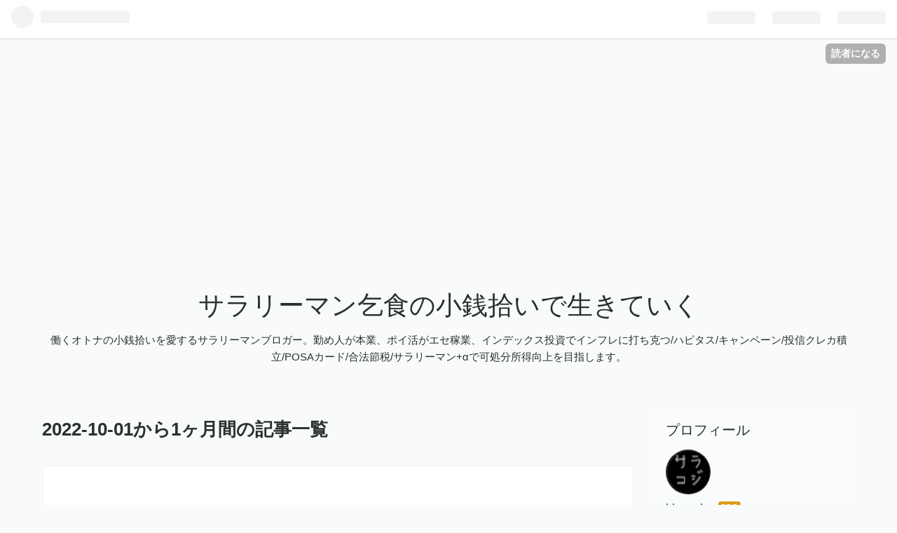

--- FILE ---
content_type: text/html; charset=utf-8
request_url: https://kashobunshotoku.hatenablog.com/archive/2022/10
body_size: 20915
content:
<!DOCTYPE html>
<html
  lang="ja"

data-admin-domain="//blog.hatena.ne.jp"
data-admin-origin="https://blog.hatena.ne.jp"
data-author="yaorim"
data-avail-langs="ja en"
data-blog="kashobunshotoku.hatenablog.com"
data-blog-host="kashobunshotoku.hatenablog.com"
data-blog-is-public="1"
data-blog-name="サラリーマン乞食の小銭拾いで生きていく"
data-blog-owner="yaorim"
data-blog-show-ads=""
data-blog-show-sleeping-ads=""
data-blog-uri="https://kashobunshotoku.hatenablog.com/"
data-blog-uuid="26006613595516044"
data-blogs-uri-base="https://kashobunshotoku.hatenablog.com"
data-brand="pro"
data-data-layer="{&quot;hatenablog&quot;:{&quot;admin&quot;:{},&quot;analytics&quot;:{&quot;brand_property_id&quot;:&quot;&quot;,&quot;measurement_id&quot;:&quot;G-KN8FH40XG7&quot;,&quot;non_sampling_property_id&quot;:&quot;&quot;,&quot;property_id&quot;:&quot;UA-172114117-1&quot;,&quot;separated_property_id&quot;:&quot;UA-29716941-26&quot;},&quot;blog&quot;:{&quot;blog_id&quot;:&quot;26006613595516044&quot;,&quot;content_seems_japanese&quot;:&quot;true&quot;,&quot;disable_ads&quot;:&quot;pro&quot;,&quot;enable_ads&quot;:&quot;false&quot;,&quot;enable_keyword_link&quot;:&quot;false&quot;,&quot;entry_show_footer_related_entries&quot;:&quot;true&quot;,&quot;force_pc_view&quot;:&quot;true&quot;,&quot;is_public&quot;:&quot;true&quot;,&quot;is_responsive_view&quot;:&quot;true&quot;,&quot;is_sleeping&quot;:&quot;false&quot;,&quot;lang&quot;:&quot;ja&quot;,&quot;name&quot;:&quot;\u30b5\u30e9\u30ea\u30fc\u30de\u30f3\u4e5e\u98df\u306e\u5c0f\u92ad\u62fe\u3044\u3067\u751f\u304d\u3066\u3044\u304f&quot;,&quot;owner_name&quot;:&quot;yaorim&quot;,&quot;uri&quot;:&quot;https://kashobunshotoku.hatenablog.com/&quot;},&quot;brand&quot;:&quot;pro&quot;,&quot;page_id&quot;:&quot;archive&quot;,&quot;permalink_entry&quot;:null,&quot;pro&quot;:&quot;pro&quot;,&quot;router_type&quot;:&quot;blogs&quot;}}"
data-device="pc"
data-dont-recommend-pro="false"
data-global-domain="https://hatena.blog"
data-globalheader-color="b"
data-globalheader-type="pc"
data-has-touch-view="1"
data-help-url="https://help.hatenablog.com"
data-no-suggest-touch-view="1"
data-page="archive"
data-parts-domain="https://hatenablog-parts.com"
data-plus-available="1"
data-pro="true"
data-router-type="blogs"
data-sentry-dsn="https://03a33e4781a24cf2885099fed222b56d@sentry.io/1195218"
data-sentry-environment="production"
data-sentry-sample-rate="0.1"
data-static-domain="https://cdn.blog.st-hatena.com"
data-version="eb858d677b6f9ea2eeb6a32d6d15a3"



  itemscope
  itemtype="http://schema.org/Blog"


  data-initial-state="{}"

  >
  <head prefix="og: http://ogp.me/ns# fb: http://ogp.me/ns/fb#">

  

  
  <meta name="viewport" content="width=device-width, initial-scale=1.0" />


  


  

  <meta name="robots" content="max-image-preview:large" />


  <meta charset="utf-8"/>
  <meta http-equiv="X-UA-Compatible" content="IE=7; IE=9; IE=10; IE=11" />
  <title>2022-10-01から1ヶ月間の記事一覧 - サラリーマン乞食の小銭拾いで生きていく</title>

  
  <link rel="canonical" href="https://kashobunshotoku.hatenablog.com/archive/2022/10"/>



  

<meta itemprop="name" content="2022-10-01から1ヶ月間の記事一覧 - サラリーマン乞食の小銭拾いで生きていく"/>

  <meta itemprop="image" content="https://cdn.blog.st-hatena.com/images/theme/og-image-1500.png"/>


  <meta property="og:title" content="2022-10-01から1ヶ月間の記事一覧 - サラリーマン乞食の小銭拾いで生きていく"/>
<meta property="og:type" content="blog"/>
  <meta property="og:url" content="https://kashobunshotoku.hatenablog.com/archive/2022/10"/>

  
  
  
  <meta property="og:image" content="https://cdn.blog.st-hatena.com/images/theme/og-image-1500.png"/>

<meta property="og:image:alt" content="2022-10-01から1ヶ月間の記事一覧 - サラリーマン乞食の小銭拾いで生きていく"/>
  <meta property="og:description" content="働くオトナの小銭拾いを愛するサラリーマンブロガー。勤め人が本業、ポイ活がエセ稼業、インデックス投資でインフレに打ち克つ/ハピタス/キャンペーン/投信クレカ積立/POSAカード/合法節税/サラリーマン+αで可処分所得向上を目指します。" />
<meta property="og:site_name" content="サラリーマン乞食の小銭拾いで生きていく"/>

    <meta name="twitter:card" content="summary" />  <meta name="twitter:title" content="2022-10-01から1ヶ月間の記事一覧 - サラリーマン乞食の小銭拾いで生きていく" />  <meta name="twitter:description" content="働くオトナの小銭拾いを愛するサラリーマンブロガー。勤め人が本業、ポイ活がエセ稼業、インデックス投資でインフレに打ち克つ/ハピタス/キャンペーン/投信クレカ積立/POSAカード/合法節税/サラリーマン+αで可処分所得向上を目指します。" />  <meta name="twitter:app:name:iphone" content="はてなブログアプリ" />
  <meta name="twitter:app:id:iphone" content="583299321" />
  <meta name="twitter:app:url:iphone" content="hatenablog:///open?uri=https%3A%2F%2Fkashobunshotoku.hatenablog.com%2Farchive%2F2022%2F10" />  <meta name="twitter:site" content="@yaorim2020" />
  
    <meta name="google-site-verification" content="qe9MXDk1BDH9gLp7HEZUeC2OXI-G0q68m-TKWRb80Ww" />
    <meta name="keywords" content="働くオトナの小銭拾いを愛するサラリーマンブロガー。勤め人が本業、ポイ活がエセ稼業、インデックス投資でインフレに打ち克つ/ハピタス/キャンペーン/投信クレカ積立/POSAカード/合法節税/サラリーマン+αで可処分所得向上を目指します。" />


  
<script
  id="embed-gtm-data-layer-loader"
  data-data-layer-page-specific=""
>
(function() {
  function loadDataLayer(elem, attrName) {
    if (!elem) { return {}; }
    var json = elem.getAttribute(attrName);
    if (!json) { return {}; }
    return JSON.parse(json);
  }

  var globalVariables = loadDataLayer(
    document.documentElement,
    'data-data-layer'
  );
  var pageSpecificVariables = loadDataLayer(
    document.getElementById('embed-gtm-data-layer-loader'),
    'data-data-layer-page-specific'
  );

  var variables = [globalVariables, pageSpecificVariables];

  if (!window.dataLayer) {
    window.dataLayer = [];
  }

  for (var i = 0; i < variables.length; i++) {
    window.dataLayer.push(variables[i]);
  }
})();
</script>

<!-- Google Tag Manager -->
<script>(function(w,d,s,l,i){w[l]=w[l]||[];w[l].push({'gtm.start':
new Date().getTime(),event:'gtm.js'});var f=d.getElementsByTagName(s)[0],
j=d.createElement(s),dl=l!='dataLayer'?'&l='+l:'';j.async=true;j.src=
'https://www.googletagmanager.com/gtm.js?id='+i+dl;f.parentNode.insertBefore(j,f);
})(window,document,'script','dataLayer','GTM-P4CXTW');</script>
<!-- End Google Tag Manager -->











  <link rel="shortcut icon" href="https://kashobunshotoku.hatenablog.com/icon/favicon">
<link rel="apple-touch-icon" href="https://kashobunshotoku.hatenablog.com/icon/touch">
<link rel="icon" sizes="192x192" href="https://kashobunshotoku.hatenablog.com/icon/link">

  

<link rel="alternate" type="application/atom+xml" title="Atom" href="https://kashobunshotoku.hatenablog.com/feed"/>
<link rel="alternate" type="application/rss+xml" title="RSS2.0" href="https://kashobunshotoku.hatenablog.com/rss"/>

  
  
  <link rel="author" href="http://www.hatena.ne.jp/yaorim/">


  
    <link rel="next" href="https://kashobunshotoku.hatenablog.com/archive/2022/10?page=2">

  
      <link rel="preload" href="https://cdn.image.st-hatena.com/image/scale/546dc5afd1d62372dd4c7ae990fd70a84e0fb0f5/backend=imagemagick;height=500;quality=80;version=1;width=500/https%3A%2F%2Fcdn-ak.f.st-hatena.com%2Fimages%2Ffotolife%2Fy%2Fyaorim%2F20221029%2F20221029190201.png" as="image"/>


  
    
<link rel="stylesheet" type="text/css" href="https://cdn.blog.st-hatena.com/css/blog.css?version=eb858d677b6f9ea2eeb6a32d6d15a3"/>

    
  <link rel="stylesheet" type="text/css" href="https://usercss.blog.st-hatena.com/blog_style/26006613595516044/f3adf474c7499f79d334181b21f07cb0d8869865"/>
  
  

  

  
<script> </script>

  
<style>
  div#google_afc_user,
  div.google-afc-user-container,
  div.google_afc_image,
  div.google_afc_blocklink {
      display: block !important;
  }
</style>


  

  

  <script async src="https://pagead2.googlesyndication.com/pagead/js/adsbygoogle.js?client=ca-pub-6398451762417784"
     crossorigin="anonymous"></script>

  

</head>

  <body class="page-archive enable-top-editarea enable-bottom-editarea globalheader-ng-enabled">
    

<div id="globalheader-container"
  data-brand="hatenablog"
  
  >
  <iframe id="globalheader" height="37" frameborder="0" allowTransparency="true"></iframe>
</div>


  
  
  
    <nav class="
      blog-controlls
      
    ">
      <div class="blog-controlls-blog-icon">
        <a href="https://kashobunshotoku.hatenablog.com/">
          <img src="https://cdn.image.st-hatena.com/image/square/8caaab6e165115166d0b706b29c5f568054e8e66/backend=imagemagick;height=128;version=1;width=128/https%3A%2F%2Fcdn.user.blog.st-hatena.com%2Fblog_custom_icon%2F156749607%2F1613563947796518" alt="サラリーマン乞食の小銭拾いで生きていく"/>
        </a>
      </div>
      <div class="blog-controlls-title">
        <a href="https://kashobunshotoku.hatenablog.com/">サラリーマン乞食の小銭拾いで生きていく</a>
      </div>
      <a href="https://blog.hatena.ne.jp/yaorim/kashobunshotoku.hatenablog.com/subscribe?utm_campaign=subscribe_blog&amp;utm_source=blogs_topright_button&amp;utm_medium=button" class="blog-controlls-subscribe-btn test-blog-header-controlls-subscribe">
        読者になる
      </a>
    </nav>
  

  <div id="container">
    <div id="container-inner">
      <header id="blog-title" data-brand="hatenablog">
  <div id="blog-title-inner" >
    <div id="blog-title-content">
      <h1 id="title"><a href="https://kashobunshotoku.hatenablog.com/">サラリーマン乞食の小銭拾いで生きていく</a></h1>
      
        <h2 id="blog-description">働くオトナの小銭拾いを愛するサラリーマンブロガー。勤め人が本業、ポイ活がエセ稼業、インデックス投資でインフレに打ち克つ/ハピタス/キャンペーン/投信クレカ積立/POSAカード/合法節税/サラリーマン+αで可処分所得向上を目指します。</h2>
      
    </div>
  </div>
</header>

      
  <div id="top-editarea">
    <script async src="https://pagead2.googlesyndication.com/pagead/js/adsbygoogle.js?client=ca-pub-6398451762417784"
     crossorigin="anonymous"></script>
  </div>


      
        
      
      



<div id="content">
  <div id="content-inner">
    <div id="wrapper">
      <div id="main">
        <div id="main-inner">
          

          



          

          
            <h2 class="archive-heading">
              2022-10-01から1ヶ月間の記事一覧
            </h2>
          

          
            <div class="archive-entries">
              
                
                  <section class="archive-entry test-archive-entry autopagerize_page_element" data-uuid="4207112889931866290">
<div class="archive-entry-header">
  <div class="date archive-date">
    <a href="https://kashobunshotoku.hatenablog.com/archive/2022/10/31" rel="nofollow">
      <time datetime="2022-10-31" title="2022-10-31">
        <span class="date-year">2022</span><span class="hyphen">-</span><span class="date-month">10</span><span class="hyphen">-</span><span class="date-day">31</span>
      </time>
    </a>
  </div>

  <h1 class="entry-title">
    <a class="entry-title-link" href="https://kashobunshotoku.hatenablog.com/entry/ketsudan-rakutencard-credit-kessai-20221031">【重大な決断】PIMCO 世界不動産関連債券ファンド（為替ヘッジあり）（年２回決算型）を楽天カードクレジット決済の銘柄に採用している乞食の心は決まった</a>
    
    
  </h1>
</div>


  <div class="categories">
    
      <a href="https://kashobunshotoku.hatenablog.com/archive/category/%E6%A5%BD%E5%A4%A9%E7%B5%8C%E6%B8%88%E5%9C%8F" class="archive-category-link category-楽天経済圏">楽天経済圏</a>
    
  </div>


  <a href="https://kashobunshotoku.hatenablog.com/entry/ketsudan-rakutencard-credit-kessai-20221031" class="entry-thumb-link">
    <div class="entry-thumb" style="background-image: url('https://cdn.image.st-hatena.com/image/scale/546dc5afd1d62372dd4c7ae990fd70a84e0fb0f5/backend=imagemagick;height=500;quality=80;version=1;width=500/https%3A%2F%2Fcdn-ak.f.st-hatena.com%2Fimages%2Ffotolife%2Fy%2Fyaorim%2F20221029%2F20221029190201.png');">
    </div>
  </a>
<div class="archive-entry-body">
  <p class="entry-description">
    
      わたくしサラリーマン乞食は生粋の投信積立乞食です。 kashobunshotoku.hatenablog.com 現在、楽天証券では楽天カードクレジット決済と楽天キャッシュ決済にて即買い即売り戦略を実践して小銭を拾っておるのですが、楽天カードクレジット決済で選択している…
    
  </p>

  
    <div class="archive-entry-tags-wrapper">
  <div class="archive-entry-tags">  </div>
</div>

  

  <span class="social-buttons">
    
    
      <a href="https://b.hatena.ne.jp/entry/s/kashobunshotoku.hatenablog.com/entry/ketsudan-rakutencard-credit-kessai-20221031" class="bookmark-widget-counter">
        <img src="https://b.hatena.ne.jp/entry/image/https://kashobunshotoku.hatenablog.com/entry/ketsudan-rakutencard-credit-kessai-20221031" alt="はてなブックマーク - 【重大な決断】PIMCO 世界不動産関連債券ファンド（為替ヘッジあり）（年２回決算型）を楽天カードクレジット決済の銘柄に採用している乞食の心は決まった" />
      </a>
    

    <span
      class="star-container"
      data-hatena-star-container
      data-hatena-star-url="https://kashobunshotoku.hatenablog.com/entry/ketsudan-rakutencard-credit-kessai-20221031"
      data-hatena-star-title="【重大な決断】PIMCO 世界不動産関連債券ファンド（為替ヘッジあり）（年２回決算型）を楽天カードクレジット決済の銘柄に採用している乞食の心は決まった"
      data-hatena-star-variant="profile-icon"
      data-hatena-star-profile-url-template="https://blog.hatena.ne.jp/{username}/"
    ></span>
  </span>
</div>
</section>
              
                
                  <section class="archive-entry test-archive-entry autopagerize_page_element" data-uuid="4207112889927584023">
<div class="archive-entry-header">
  <div class="date archive-date">
    <a href="https://kashobunshotoku.hatenablog.com/archive/2022/10/30" rel="nofollow">
      <time datetime="2022-10-30" title="2022-10-30">
        <span class="date-year">2022</span><span class="hyphen">-</span><span class="date-month">10</span><span class="hyphen">-</span><span class="date-day">30</span>
      </time>
    </a>
  </div>

  <h1 class="entry-title">
    <a class="entry-title-link" href="https://kashobunshotoku.hatenablog.com/entry/famimaTcard-famipay-charge-kangen-20221030">ファミマTカードでファミペイチャージしたらファミペイボーナスで0.5%還元~更にファミペイ払いでPOSAカードを購入したら何％還元？？~</a>
    
    
  </h1>
</div>


  <div class="categories">
    
      <a href="https://kashobunshotoku.hatenablog.com/archive/category/%E3%83%95%E3%82%A1%E3%83%9F%E3%83%9A%E3%82%A4" class="archive-category-link category-ファミペイ">ファミペイ</a>
    
  </div>


  <a href="https://kashobunshotoku.hatenablog.com/entry/famimaTcard-famipay-charge-kangen-20221030" class="entry-thumb-link">
    <div class="entry-thumb" style="background-image: url('https://cdn.image.st-hatena.com/image/scale/2ecb6388b2301897dc43dcddb6888096cc488215/backend=imagemagick;height=500;quality=80;version=1;width=500/https%3A%2F%2Fcdn-ak.f.st-hatena.com%2Fimages%2Ffotolife%2Fy%2Fyaorim%2F20221015%2F20221015091027.png');">
    </div>
  </a>
<div class="archive-entry-body">
  <p class="entry-description">
    
      ファミペイ乞食を自称しているわたくしサラリーマン乞食ですが、たまに「ファミマTカードでファミペイチャージしたら何％還元なんだったけ？還元されるとして、ファミマTカードについてるTポイントにポイント加算されるんだっけ？ファミペイ払いでPOSAカード…
    
  </p>

  
    <div class="archive-entry-tags-wrapper">
  <div class="archive-entry-tags">  </div>
</div>

  

  <span class="social-buttons">
    
    
      <a href="https://b.hatena.ne.jp/entry/s/kashobunshotoku.hatenablog.com/entry/famimaTcard-famipay-charge-kangen-20221030" class="bookmark-widget-counter">
        <img src="https://b.hatena.ne.jp/entry/image/https://kashobunshotoku.hatenablog.com/entry/famimaTcard-famipay-charge-kangen-20221030" alt="はてなブックマーク - ファミマTカードでファミペイチャージしたらファミペイボーナスで0.5%還元~更にファミペイ払いでPOSAカードを購入したら何％還元？？~" />
      </a>
    

    <span
      class="star-container"
      data-hatena-star-container
      data-hatena-star-url="https://kashobunshotoku.hatenablog.com/entry/famimaTcard-famipay-charge-kangen-20221030"
      data-hatena-star-title="ファミマTカードでファミペイチャージしたらファミペイボーナスで0.5%還元~更にファミペイ払いでPOSAカードを購入したら何％還元？？~"
      data-hatena-star-variant="profile-icon"
      data-hatena-star-profile-url-template="https://blog.hatena.ne.jp/{username}/"
    ></span>
  </span>
</div>
</section>
              
                
                  <section class="archive-entry test-archive-entry autopagerize_page_element" data-uuid="4207112889931620896">
<div class="archive-entry-header">
  <div class="date archive-date">
    <a href="https://kashobunshotoku.hatenablog.com/archive/2022/10/29" rel="nofollow">
      <time datetime="2022-10-29" title="2022-10-29">
        <span class="date-year">2022</span><span class="hyphen">-</span><span class="date-month">10</span><span class="hyphen">-</span><span class="date-day">29</span>
      </time>
    </a>
  </div>

  <h1 class="entry-title">
    <a class="entry-title-link" href="https://kashobunshotoku.hatenablog.com/entry/dpoint-10%25zouryou-2022winter-20221029">【待ってました】dポイント10%増量キャンペーンの開催決定</a>
    
    
  </h1>
</div>


  <div class="categories">
    
      <a href="https://kashobunshotoku.hatenablog.com/archive/category/%E3%83%9D%E3%82%A4%E6%B4%BB%E4%B9%9E%E9%A3%9F" class="archive-category-link category-ポイ活乞食">ポイ活乞食</a>
    
  </div>


  <a href="https://kashobunshotoku.hatenablog.com/entry/dpoint-10%25zouryou-2022winter-20221029" class="entry-thumb-link">
    <div class="entry-thumb" style="background-image: url('https://cdn.image.st-hatena.com/image/scale/d47cc147e92f1cfbb2e4ce8d50c880064066dc7b/backend=imagemagick;height=500;quality=80;version=1;width=500/https%3A%2F%2Fcdn-ak.f.st-hatena.com%2Fimages%2Ffotolife%2Fy%2Fyaorim%2F20221028%2F20221028202459.png');">
    </div>
  </a>
<div class="archive-entry-body">
  <p class="entry-description">
    
      今年もdポイント増量キャンペーンの季節がやってまいりました！！ ⬇️⬇️公式ページ⬇️⬇️ dpoint.docomo.ne.jp 概要 ・エントリー必須 ・エントリー期間：2022年10月27日〜2023年1月5日 ・キャンペーン期間：2022年11月1日〜2023年1月5日 ・dポイントへの交換が…
    
  </p>

  
    <div class="archive-entry-tags-wrapper">
  <div class="archive-entry-tags">  </div>
</div>

  

  <span class="social-buttons">
    
    
      <a href="https://b.hatena.ne.jp/entry/s/kashobunshotoku.hatenablog.com/entry/dpoint-10%25zouryou-2022winter-20221029" class="bookmark-widget-counter">
        <img src="https://b.hatena.ne.jp/entry/image/https://kashobunshotoku.hatenablog.com/entry/dpoint-10%25zouryou-2022winter-20221029" alt="はてなブックマーク - 【待ってました】dポイント10%増量キャンペーンの開催決定" />
      </a>
    

    <span
      class="star-container"
      data-hatena-star-container
      data-hatena-star-url="https://kashobunshotoku.hatenablog.com/entry/dpoint-10%25zouryou-2022winter-20221029"
      data-hatena-star-title="【待ってました】dポイント10%増量キャンペーンの開催決定"
      data-hatena-star-variant="profile-icon"
      data-hatena-star-profile-url-template="https://blog.hatena.ne.jp/{username}/"
    ></span>
  </span>
</div>
</section>
              
                
                  <section class="archive-entry test-archive-entry autopagerize_page_element" data-uuid="4207112889931101362">
<div class="archive-entry-header">
  <div class="date archive-date">
    <a href="https://kashobunshotoku.hatenablog.com/archive/2022/10/28" rel="nofollow">
      <time datetime="2022-10-28" title="2022-10-28">
        <span class="date-year">2022</span><span class="hyphen">-</span><span class="date-month">10</span><span class="hyphen">-</span><span class="date-day">28</span>
      </time>
    </a>
  </div>

  <h1 class="entry-title">
    <a class="entry-title-link" href="https://kashobunshotoku.hatenablog.com/entry/famipay-134-20221028">ファミペイ無料クーポン134品目〜インフレに対抗するための手段としての無料クーポン乞食〜</a>
    
    
  </h1>
</div>



  <a href="https://kashobunshotoku.hatenablog.com/entry/famipay-134-20221028" class="entry-thumb-link">
    <div class="entry-thumb" style="background-image: url('https://cdn.image.st-hatena.com/image/scale/e41f76c34acc7ebb327fc279198d0b178b8e2cb2/backend=imagemagick;height=500;quality=80;version=1;width=500/https%3A%2F%2Fcdn-ak.f.st-hatena.com%2Fimages%2Ffotolife%2Fy%2Fyaorim%2F20221026%2F20221026224758.jpg');">
    </div>
  </a>
<div class="archive-entry-body">
  <p class="entry-description">
    
      ファミペイ無料クーポンが先日着弾しましたのでその報告です。 ■品名 アサヒ ウェルチ一房のぶどう470ml ■単価 162円 ■累計 134品目、21794円 ■種別 ファミペイチャージの日の特典 今回は10月14日のファミペイチャージの特典でした。 毎月第２第4金曜日は300…
    
  </p>

  
    <div class="archive-entry-tags-wrapper">
  <div class="archive-entry-tags">  </div>
</div>

  

  <span class="social-buttons">
    
    
      <a href="https://b.hatena.ne.jp/entry/s/kashobunshotoku.hatenablog.com/entry/famipay-134-20221028" class="bookmark-widget-counter">
        <img src="https://b.hatena.ne.jp/entry/image/https://kashobunshotoku.hatenablog.com/entry/famipay-134-20221028" alt="はてなブックマーク - ファミペイ無料クーポン134品目〜インフレに対抗するための手段としての無料クーポン乞食〜" />
      </a>
    

    <span
      class="star-container"
      data-hatena-star-container
      data-hatena-star-url="https://kashobunshotoku.hatenablog.com/entry/famipay-134-20221028"
      data-hatena-star-title="ファミペイ無料クーポン134品目〜インフレに対抗するための手段としての無料クーポン乞食〜"
      data-hatena-star-variant="profile-icon"
      data-hatena-star-profile-url-template="https://blog.hatena.ne.jp/{username}/"
    ></span>
  </span>
</div>
</section>
              
                
                  <section class="archive-entry test-archive-entry autopagerize_page_element" data-uuid="4207112889929983810">
<div class="archive-entry-header">
  <div class="date archive-date">
    <a href="https://kashobunshotoku.hatenablog.com/archive/2022/10/27" rel="nofollow">
      <time datetime="2022-10-27" title="2022-10-27">
        <span class="date-year">2022</span><span class="hyphen">-</span><span class="date-month">10</span><span class="hyphen">-</span><span class="date-day">27</span>
      </time>
    </a>
  </div>

  <h1 class="entry-title">
    <a class="entry-title-link" href="https://kashobunshotoku.hatenablog.com/entry/aozorabank-tsumitate-5000yen-20221027">【攻略法】あおぞら銀行の投信積立初回購入プログラムで低リスクで5000円をGETだぜ！！</a>
    
    
  </h1>
</div>


  <div class="categories">
    
      <a href="https://kashobunshotoku.hatenablog.com/archive/category/%E9%8A%80%E8%A1%8C" class="archive-category-link category-銀行">銀行</a>
    
  </div>


  <a href="https://kashobunshotoku.hatenablog.com/entry/aozorabank-tsumitate-5000yen-20221027" class="entry-thumb-link">
    <div class="entry-thumb" style="background-image: url('https://cdn.image.st-hatena.com/image/scale/a561979aeb9aeeb2c89025522cd9261ae94c7358/backend=imagemagick;height=500;quality=80;version=1;width=500/https%3A%2F%2Fcdn-ak.f.st-hatena.com%2Fimages%2Ffotolife%2Fy%2Fyaorim%2F20221023%2F20221023101053.png');">
    </div>
  </a>
<div class="archive-entry-body">
  <p class="entry-description">
    
      わたくしサラリーマン乞食はあおぞら銀行BANK支店乞食でもあるのですが、なにやら、あおぞら銀行が「ほぼほぼ」儲かるキャンペーンを開催していることが判明したのでベストプラクティス込みで記しておきます。 投信積立 初回購入プラグラム プログラム期間中…
    
  </p>

  
    <div class="archive-entry-tags-wrapper">
  <div class="archive-entry-tags">  </div>
</div>

  

  <span class="social-buttons">
    
    
      <a href="https://b.hatena.ne.jp/entry/s/kashobunshotoku.hatenablog.com/entry/aozorabank-tsumitate-5000yen-20221027" class="bookmark-widget-counter">
        <img src="https://b.hatena.ne.jp/entry/image/https://kashobunshotoku.hatenablog.com/entry/aozorabank-tsumitate-5000yen-20221027" alt="はてなブックマーク - 【攻略法】あおぞら銀行の投信積立初回購入プログラムで低リスクで5000円をGETだぜ！！" />
      </a>
    

    <span
      class="star-container"
      data-hatena-star-container
      data-hatena-star-url="https://kashobunshotoku.hatenablog.com/entry/aozorabank-tsumitate-5000yen-20221027"
      data-hatena-star-title="【攻略法】あおぞら銀行の投信積立初回購入プログラムで低リスクで5000円をGETだぜ！！"
      data-hatena-star-variant="profile-icon"
      data-hatena-star-profile-url-template="https://blog.hatena.ne.jp/{username}/"
    ></span>
  </span>
</div>
</section>
              
                
                  <section class="archive-entry test-archive-entry autopagerize_page_element" data-uuid="4207112889930743276">
<div class="archive-entry-header">
  <div class="date archive-date">
    <a href="https://kashobunshotoku.hatenablog.com/archive/2022/10/26" rel="nofollow">
      <time datetime="2022-10-26" title="2022-10-26">
        <span class="date-year">2022</span><span class="hyphen">-</span><span class="date-month">10</span><span class="hyphen">-</span><span class="date-day">26</span>
      </time>
    </a>
  </div>

  <h1 class="entry-title">
    <a class="entry-title-link" href="https://kashobunshotoku.hatenablog.com/entry/famima-amazongift-600yen-20221026">【期間短め】ファミリーマートでAmazonギフトカード3万円分買うだけでノーリスクで600円もらえる謎キャンペーン</a>
    
    
  </h1>
</div>


  <div class="categories">
    
      <a href="https://kashobunshotoku.hatenablog.com/archive/category/%E3%83%9D%E3%82%A4%E6%B4%BB%E4%B9%9E%E9%A3%9F" class="archive-category-link category-ポイ活乞食">ポイ活乞食</a>
    
  </div>


  <a href="https://kashobunshotoku.hatenablog.com/entry/famima-amazongift-600yen-20221026" class="entry-thumb-link">
    <div class="entry-thumb" style="background-image: url('https://cdn.image.st-hatena.com/image/scale/95a6081f7b26b65aa881733723e3fe0d3207a368/backend=imagemagick;height=500;quality=80;version=1;width=500/https%3A%2F%2Fcdn-ak.f.st-hatena.com%2Fimages%2Ffotolife%2Fy%2Fyaorim%2F20221025%2F20221025202255.jpg');">
    </div>
  </a>
<div class="archive-entry-body">
  <p class="entry-description">
    
      たまたまファミリーマートに立ち寄ってPOSAカードコーナーを眺めていたら、絶対得する楽勝キャンペーンを見つけましたのでご紹介させていただきます。 ちなみにわたくしサラリーマン乞食はソッコーで取り組んで果実を受け取る権利を得ました。 期間短めなの…
    
  </p>

  
    <div class="archive-entry-tags-wrapper">
  <div class="archive-entry-tags">  </div>
</div>

  

  <span class="social-buttons">
    
    
      <a href="https://b.hatena.ne.jp/entry/s/kashobunshotoku.hatenablog.com/entry/famima-amazongift-600yen-20221026" class="bookmark-widget-counter">
        <img src="https://b.hatena.ne.jp/entry/image/https://kashobunshotoku.hatenablog.com/entry/famima-amazongift-600yen-20221026" alt="はてなブックマーク - 【期間短め】ファミリーマートでAmazonギフトカード3万円分買うだけでノーリスクで600円もらえる謎キャンペーン" />
      </a>
    

    <span
      class="star-container"
      data-hatena-star-container
      data-hatena-star-url="https://kashobunshotoku.hatenablog.com/entry/famima-amazongift-600yen-20221026"
      data-hatena-star-title="【期間短め】ファミリーマートでAmazonギフトカード3万円分買うだけでノーリスクで600円もらえる謎キャンペーン"
      data-hatena-star-variant="profile-icon"
      data-hatena-star-profile-url-template="https://blog.hatena.ne.jp/{username}/"
    ></span>
  </span>
</div>
</section>
              
                
                  <section class="archive-entry test-archive-entry autopagerize_page_element" data-uuid="4207112889930477507">
<div class="archive-entry-header">
  <div class="date archive-date">
    <a href="https://kashobunshotoku.hatenablog.com/archive/2022/10/25" rel="nofollow">
      <time datetime="2022-10-25" title="2022-10-25">
        <span class="date-year">2022</span><span class="hyphen">-</span><span class="date-month">10</span><span class="hyphen">-</span><span class="date-day">25</span>
      </time>
    </a>
  </div>

  <h1 class="entry-title">
    <a class="entry-title-link" href="https://kashobunshotoku.hatenablog.com/entry/auPAY-coupon-maeburenaku-20221025">au PAYクーポンは何の前触れもなく配給される件</a>
    
    
  </h1>
</div>


  <div class="categories">
    
      <a href="https://kashobunshotoku.hatenablog.com/archive/category/au%E7%B5%8C%E6%B8%88%E5%9C%8F" class="archive-category-link category-au経済圏">au経済圏</a>
    
  </div>


  <a href="https://kashobunshotoku.hatenablog.com/entry/auPAY-coupon-maeburenaku-20221025" class="entry-thumb-link">
    <div class="entry-thumb" style="background-image: url('https://cdn.image.st-hatena.com/image/scale/2631603bf138f3f571cf3ceefdbaa85329c3625c/backend=imagemagick;height=500;quality=80;version=1;width=500/https%3A%2F%2Fpbs.twimg.com%2Fmedia%2FFf0ld60UcAA2kpl%3Fformat%3Djpg%26name%3Dmedium');">
    </div>
  </a>
<div class="archive-entry-body">
  <p class="entry-description">
    
      au PAYって急にクーポン配給してくるんですよね。 ホントに急です。 あんまり前触れを感じません。 今回配給されたクーポンは松屋の50円引きクーポンです。 適用条件は「380円以上の決済」です。 この380円というのは牛めし（並盛）の値段と同じです。 利用…
    
  </p>

  
    <div class="archive-entry-tags-wrapper">
  <div class="archive-entry-tags">  </div>
</div>

  

  <span class="social-buttons">
    
    
      <a href="https://b.hatena.ne.jp/entry/s/kashobunshotoku.hatenablog.com/entry/auPAY-coupon-maeburenaku-20221025" class="bookmark-widget-counter">
        <img src="https://b.hatena.ne.jp/entry/image/https://kashobunshotoku.hatenablog.com/entry/auPAY-coupon-maeburenaku-20221025" alt="はてなブックマーク - au PAYクーポンは何の前触れもなく配給される件" />
      </a>
    

    <span
      class="star-container"
      data-hatena-star-container
      data-hatena-star-url="https://kashobunshotoku.hatenablog.com/entry/auPAY-coupon-maeburenaku-20221025"
      data-hatena-star-title="au PAYクーポンは何の前触れもなく配給される件"
      data-hatena-star-variant="profile-icon"
      data-hatena-star-profile-url-template="https://blog.hatena.ne.jp/{username}/"
    ></span>
  </span>
</div>
</section>
              
                
                  <section class="archive-entry test-archive-entry autopagerize_page_element" data-uuid="4207112889929973824">
<div class="archive-entry-header">
  <div class="date archive-date">
    <a href="https://kashobunshotoku.hatenablog.com/archive/2022/10/24" rel="nofollow">
      <time datetime="2022-10-24" title="2022-10-24">
        <span class="date-year">2022</span><span class="hyphen">-</span><span class="date-month">10</span><span class="hyphen">-</span><span class="date-day">24</span>
      </time>
    </a>
  </div>

  <h1 class="entry-title">
    <a class="entry-title-link" href="https://kashobunshotoku.hatenablog.com/entry/mercari-2000yen-20221024">【至急案件】メルカリが2000円を配っている〜アプリをインストールして招待コードを入力するだけ〜</a>
    
    
  </h1>
</div>


  <div class="categories">
    
      <a href="https://kashobunshotoku.hatenablog.com/archive/category/%E3%83%9D%E3%82%A4%E6%B4%BB%E4%B9%9E%E9%A3%9F" class="archive-category-link category-ポイ活乞食">ポイ活乞食</a>
    
  </div>


  <a href="https://kashobunshotoku.hatenablog.com/entry/mercari-2000yen-20221024" class="entry-thumb-link">
    <div class="entry-thumb" style="background-image: url('https://cdn.image.st-hatena.com/image/scale/833c9a87f5dbb9ad10844a9125498d3d4555307d/backend=imagemagick;height=500;quality=80;version=1;width=500/https%3A%2F%2Fcdn-ak.f.st-hatena.com%2Fimages%2Ffotolife%2Fy%2Fyaorim%2F20221023%2F20221023093647.png');">
    </div>
  </a>
<div class="archive-entry-body">
  <p class="entry-description">
    
      メルカリがとんでもない爆得キャンペーンを開催してくれています。 【10/21~11/21】招待した人もされた人も！お買いもので使える2,000円分ポイント必ずもらえる！ | メルカリびより【公式サイト】 ■概要 メルカリアプリをインストールして招待コードを入力す…
    
  </p>

  
    <div class="archive-entry-tags-wrapper">
  <div class="archive-entry-tags">  </div>
</div>

  

  <span class="social-buttons">
    
    
      <a href="https://b.hatena.ne.jp/entry/s/kashobunshotoku.hatenablog.com/entry/mercari-2000yen-20221024" class="bookmark-widget-counter">
        <img src="https://b.hatena.ne.jp/entry/image/https://kashobunshotoku.hatenablog.com/entry/mercari-2000yen-20221024" alt="はてなブックマーク - 【至急案件】メルカリが2000円を配っている〜アプリをインストールして招待コードを入力するだけ〜" />
      </a>
    

    <span
      class="star-container"
      data-hatena-star-container
      data-hatena-star-url="https://kashobunshotoku.hatenablog.com/entry/mercari-2000yen-20221024"
      data-hatena-star-title="【至急案件】メルカリが2000円を配っている〜アプリをインストールして招待コードを入力するだけ〜"
      data-hatena-star-variant="profile-icon"
      data-hatena-star-profile-url-template="https://blog.hatena.ne.jp/{username}/"
    ></span>
  </span>
</div>
</section>
              
                
                  <section class="archive-entry test-archive-entry autopagerize_page_element" data-uuid="4207112889929528399">
<div class="archive-entry-header">
  <div class="date archive-date">
    <a href="https://kashobunshotoku.hatenablog.com/archive/2022/10/23" rel="nofollow">
      <time datetime="2022-10-23" title="2022-10-23">
        <span class="date-year">2022</span><span class="hyphen">-</span><span class="date-month">10</span><span class="hyphen">-</span><span class="date-day">23</span>
      </time>
    </a>
  </div>

  <h1 class="entry-title">
    <a class="entry-title-link" href="https://kashobunshotoku.hatenablog.com/entry/gusto-higawari-lunch-20221023">【意外】ガストの日替わりランチに699円（税込）を払えるか？払えないか？〜アンケートをとってみた〜</a>
    
    
  </h1>
</div>


  <div class="categories">
    
      <a href="https://kashobunshotoku.hatenablog.com/archive/category/%E3%82%AC%E3%82%B9%E3%83%88" class="archive-category-link category-ガスト">ガスト</a>
    
  </div>


  <a href="https://kashobunshotoku.hatenablog.com/entry/gusto-higawari-lunch-20221023" class="entry-thumb-link">
    <div class="entry-thumb" style="background-image: url('https://cdn.image.st-hatena.com/image/scale/014c7c456e5c2ab33e1c8e02f689de90d750d2e2/backend=imagemagick;height=500;quality=80;version=1;width=500/https%3A%2F%2Fpbs.twimg.com%2Fmedia%2FFfk1TmZUoAEOsBa%3Fformat%3Djpg%26name%3D900x900');">
    </div>
  </a>
<div class="archive-entry-body">
  <p class="entry-description">
    
      2022年10月初めにガストの日替わりランチが税込549円から税込699円に値上がりしました。 150円UPです。 多少、質を良くしたという話ですが、所詮はガストのクオリティ。 UPした値段ほどの期待は持てないと言うのがわたくしサラリーマン乞食の率直な意見。 と…
    
  </p>

  
    <div class="archive-entry-tags-wrapper">
  <div class="archive-entry-tags">  </div>
</div>

  

  <span class="social-buttons">
    
    
      <a href="https://b.hatena.ne.jp/entry/s/kashobunshotoku.hatenablog.com/entry/gusto-higawari-lunch-20221023" class="bookmark-widget-counter">
        <img src="https://b.hatena.ne.jp/entry/image/https://kashobunshotoku.hatenablog.com/entry/gusto-higawari-lunch-20221023" alt="はてなブックマーク - 【意外】ガストの日替わりランチに699円（税込）を払えるか？払えないか？〜アンケートをとってみた〜" />
      </a>
    

    <span
      class="star-container"
      data-hatena-star-container
      data-hatena-star-url="https://kashobunshotoku.hatenablog.com/entry/gusto-higawari-lunch-20221023"
      data-hatena-star-title="【意外】ガストの日替わりランチに699円（税込）を払えるか？払えないか？〜アンケートをとってみた〜"
      data-hatena-star-variant="profile-icon"
      data-hatena-star-profile-url-template="https://blog.hatena.ne.jp/{username}/"
    ></span>
  </span>
</div>
</section>
              
                
                  <section class="archive-entry test-archive-entry autopagerize_page_element" data-uuid="4207112889928601627">
<div class="archive-entry-header">
  <div class="date archive-date">
    <a href="https://kashobunshotoku.hatenablog.com/archive/2022/10/22" rel="nofollow">
      <time datetime="2022-10-22" title="2022-10-22">
        <span class="date-year">2022</span><span class="hyphen">-</span><span class="date-month">10</span><span class="hyphen">-</span><span class="date-day">22</span>
      </time>
    </a>
  </div>

  <h1 class="entry-title">
    <a class="entry-title-link" href="https://kashobunshotoku.hatenablog.com/entry/famipay-133-20221022">ファミペイ無料クーポン133品目〜ファミペイ様は太っ腹〜</a>
    
    
  </h1>
</div>


  <div class="categories">
    
      <a href="https://kashobunshotoku.hatenablog.com/archive/category/%E3%83%95%E3%82%A1%E3%83%9F%E3%83%9A%E3%82%A4" class="archive-category-link category-ファミペイ">ファミペイ</a>
    
  </div>


  <a href="https://kashobunshotoku.hatenablog.com/entry/famipay-133-20221022" class="entry-thumb-link">
    <div class="entry-thumb" style="background-image: url('https://cdn.image.st-hatena.com/image/scale/6569409126f44dd087f5e60eb0b266903d5ed816/backend=imagemagick;height=500;quality=80;version=1;width=500/https%3A%2F%2Fcdn-ak.f.st-hatena.com%2Fimages%2Ffotolife%2Fy%2Fyaorim%2F20221018%2F20221018145550.jpg');">
    </div>
  </a>
<div class="archive-entry-body">
  <p class="entry-description">
    
      去る2022年10月19日（火）にファミペイ無料クーポンが着弾しました。 ■品名 プレミアムモルツ香るエール350 ■単価 271円 ■累計 133品目、21632円 ■種別 純粋クーポン やりましたー‼️ 今回は純粋クーポンです。 しかも、『アタリ』の品です ファミペイ様が乞…
    
  </p>

  
    <div class="archive-entry-tags-wrapper">
  <div class="archive-entry-tags">  </div>
</div>

  

  <span class="social-buttons">
    
    
      <a href="https://b.hatena.ne.jp/entry/s/kashobunshotoku.hatenablog.com/entry/famipay-133-20221022" class="bookmark-widget-counter">
        <img src="https://b.hatena.ne.jp/entry/image/https://kashobunshotoku.hatenablog.com/entry/famipay-133-20221022" alt="はてなブックマーク - ファミペイ無料クーポン133品目〜ファミペイ様は太っ腹〜" />
      </a>
    

    <span
      class="star-container"
      data-hatena-star-container
      data-hatena-star-url="https://kashobunshotoku.hatenablog.com/entry/famipay-133-20221022"
      data-hatena-star-title="ファミペイ無料クーポン133品目〜ファミペイ様は太っ腹〜"
      data-hatena-star-variant="profile-icon"
      data-hatena-star-profile-url-template="https://blog.hatena.ne.jp/{username}/"
    ></span>
  </span>
</div>
</section>
              
                
                  <section class="archive-entry test-archive-entry autopagerize_page_element" data-uuid="4207112889929285331">
<div class="archive-entry-header">
  <div class="date archive-date">
    <a href="https://kashobunshotoku.hatenablog.com/archive/2022/10/21" rel="nofollow">
      <time datetime="2022-10-21" title="2022-10-21">
        <span class="date-year">2022</span><span class="hyphen">-</span><span class="date-month">10</span><span class="hyphen">-</span><span class="date-day">21</span>
      </time>
    </a>
  </div>

  <h1 class="entry-title">
    <a class="entry-title-link" href="https://kashobunshotoku.hatenablog.com/entry/seven11-vpoint-20%25kangen-20221021">【感謝】セブンイレブンでVポイント決済すると20％還元キャンペーン</a>
    
    
  </h1>
</div>


  <div class="categories">
    
      <a href="https://kashobunshotoku.hatenablog.com/archive/category/%E3%83%9D%E3%82%A4%E6%B4%BB%E4%B9%9E%E9%A3%9F" class="archive-category-link category-ポイ活乞食">ポイ活乞食</a>
    
  </div>


  <a href="https://kashobunshotoku.hatenablog.com/entry/seven11-vpoint-20%25kangen-20221021" class="entry-thumb-link">
    <div class="entry-thumb" style="background-image: url('https://cdn.image.st-hatena.com/image/scale/5202b8a867a4ae31191d51069204bfd384c8a7d0/backend=imagemagick;height=500;quality=80;version=1;width=500/https%3A%2F%2Fcdn-ak.f.st-hatena.com%2Fimages%2Ffotolife%2Fy%2Fyaorim%2F20221020%2F20221020214832.png');">
    </div>
  </a>
<div class="archive-entry-body">
  <p class="entry-description">
    
      インフレが蔓延る世の中ですが、三井住友カード様が庶民に優しいキャンペーンを仕掛けてきてくれています。 www.smbc-card.com ■キャンペーン期間 2022年10月20日（木）～12月15日（木） ■対象者 スマートフォンアプリ「Vポイント」をインストールしている方…
    
  </p>

  
    <div class="archive-entry-tags-wrapper">
  <div class="archive-entry-tags">  </div>
</div>

  

  <span class="social-buttons">
    
    
      <a href="https://b.hatena.ne.jp/entry/s/kashobunshotoku.hatenablog.com/entry/seven11-vpoint-20%25kangen-20221021" class="bookmark-widget-counter">
        <img src="https://b.hatena.ne.jp/entry/image/https://kashobunshotoku.hatenablog.com/entry/seven11-vpoint-20%25kangen-20221021" alt="はてなブックマーク - 【感謝】セブンイレブンでVポイント決済すると20％還元キャンペーン" />
      </a>
    

    <span
      class="star-container"
      data-hatena-star-container
      data-hatena-star-url="https://kashobunshotoku.hatenablog.com/entry/seven11-vpoint-20%25kangen-20221021"
      data-hatena-star-title="【感謝】セブンイレブンでVポイント決済すると20％還元キャンペーン"
      data-hatena-star-variant="profile-icon"
      data-hatena-star-profile-url-template="https://blog.hatena.ne.jp/{username}/"
    ></span>
  </span>
</div>
</section>
              
                
                  <section class="archive-entry test-archive-entry autopagerize_page_element" data-uuid="4207112889909487292">
<div class="archive-entry-header">
  <div class="date archive-date">
    <a href="https://kashobunshotoku.hatenablog.com/archive/2022/10/20" rel="nofollow">
      <time datetime="2022-10-20" title="2022-10-20">
        <span class="date-year">2022</span><span class="hyphen">-</span><span class="date-month">10</span><span class="hyphen">-</span><span class="date-day">20</span>
      </time>
    </a>
  </div>

  <h1 class="entry-title">
    <a class="entry-title-link" href="https://kashobunshotoku.hatenablog.com/entry/osho-kojikimeshi-20221020">【乞食飯】餃子の王将2人前＋小ライスがワンコイン以下</a>
    
    
  </h1>
</div>


  <div class="categories">
    
      <a href="https://kashobunshotoku.hatenablog.com/archive/category/%E9%A3%9F" class="archive-category-link category-食">食</a>
    
  </div>


  <a href="https://kashobunshotoku.hatenablog.com/entry/osho-kojikimeshi-20221020" class="entry-thumb-link">
    <div class="entry-thumb" style="background-image: url('https://cdn.image.st-hatena.com/image/scale/6ac532a6372b21fad995a02020ee6e6420e30ece/backend=imagemagick;height=500;quality=80;version=1;width=500/https%3A%2F%2Fcdn-ak.f.st-hatena.com%2Fimages%2Ffotolife%2Fy%2Fyaorim%2F20220817%2F20220817153152.jpg');">
    </div>
  </a>
<div class="archive-entry-body">
  <p class="entry-description">
    
      わたくしサラリーマン乞食は餃子の王将が好きです。 なんたって普通に餃子がうまいのです。 とはいえ、最近気軽に立ち寄れなくなりました。 インフレが直面して6個入り餃子は税込286円です。 正直、乞食的には餃子6個では物足りません。 ガッツリ食べたい時…
    
  </p>

  
    <div class="archive-entry-tags-wrapper">
  <div class="archive-entry-tags">  </div>
</div>

  

  <span class="social-buttons">
    
    
      <a href="https://b.hatena.ne.jp/entry/s/kashobunshotoku.hatenablog.com/entry/osho-kojikimeshi-20221020" class="bookmark-widget-counter">
        <img src="https://b.hatena.ne.jp/entry/image/https://kashobunshotoku.hatenablog.com/entry/osho-kojikimeshi-20221020" alt="はてなブックマーク - 【乞食飯】餃子の王将2人前＋小ライスがワンコイン以下" />
      </a>
    

    <span
      class="star-container"
      data-hatena-star-container
      data-hatena-star-url="https://kashobunshotoku.hatenablog.com/entry/osho-kojikimeshi-20221020"
      data-hatena-star-title="【乞食飯】餃子の王将2人前＋小ライスがワンコイン以下"
      data-hatena-star-variant="profile-icon"
      data-hatena-star-profile-url-template="https://blog.hatena.ne.jp/{username}/"
    ></span>
  </span>
</div>
</section>
              
                
                  <section class="archive-entry test-archive-entry autopagerize_page_element" data-uuid="4207112889928684570">
<div class="archive-entry-header">
  <div class="date archive-date">
    <a href="https://kashobunshotoku.hatenablog.com/archive/2022/10/19" rel="nofollow">
      <time datetime="2022-10-19" title="2022-10-19">
        <span class="date-year">2022</span><span class="hyphen">-</span><span class="date-month">10</span><span class="hyphen">-</span><span class="date-day">19</span>
      </time>
    </a>
  </div>

  <h1 class="entry-title">
    <a class="entry-title-link" href="https://kashobunshotoku.hatenablog.com/entry/saisonamex-cashback-2022autumn2-20221019">【秋の陣2】セゾンアメックスキャッシュバック_ガスト・バーミヤン・ジョナサン&amp;メルカリで30％還元</a>
    
    
  </h1>
</div>


  <div class="categories">
    
      <a href="https://kashobunshotoku.hatenablog.com/archive/category/%E3%82%AF%E3%83%AC%E3%82%B8%E3%83%83%E3%83%88%E3%82%AB%E3%83%BC%E3%83%89" class="archive-category-link category-クレジットカード">クレジットカード</a>
    
  </div>


  <a href="https://kashobunshotoku.hatenablog.com/entry/saisonamex-cashback-2022autumn2-20221019" class="entry-thumb-link">
    <div class="entry-thumb" style="background-image: url('https://cdn.image.st-hatena.com/image/scale/3e808ab230b68727f1bac5a0f479bbb62591f546/backend=imagemagick;height=500;quality=80;version=1;width=500/https%3A%2F%2Fcdn-ak.f.st-hatena.com%2Fimages%2Ffotolife%2Fy%2Fyaorim%2F20221018%2F20221018201151.png');">
    </div>
  </a>
<div class="archive-entry-body">
  <p class="entry-description">
    
      恒例のセゾンアメックスキャッシュバック。 今回はどのようなものになったのでしょうか？？ www.saisoncard.co.jp ①ガスト・バーミヤン・ジョナサン 30％キャッシュバック（上限500円） →MAX最適決済額：1667円 12月14日まで ②ビックカメラ30％キャッシュバ…
    
  </p>

  
    <div class="archive-entry-tags-wrapper">
  <div class="archive-entry-tags">  </div>
</div>

  

  <span class="social-buttons">
    
    
      <a href="https://b.hatena.ne.jp/entry/s/kashobunshotoku.hatenablog.com/entry/saisonamex-cashback-2022autumn2-20221019" class="bookmark-widget-counter">
        <img src="https://b.hatena.ne.jp/entry/image/https://kashobunshotoku.hatenablog.com/entry/saisonamex-cashback-2022autumn2-20221019" alt="はてなブックマーク - 【秋の陣2】セゾンアメックスキャッシュバック_ガスト・バーミヤン・ジョナサン&amp;メルカリで30％還元" />
      </a>
    

    <span
      class="star-container"
      data-hatena-star-container
      data-hatena-star-url="https://kashobunshotoku.hatenablog.com/entry/saisonamex-cashback-2022autumn2-20221019"
      data-hatena-star-title="【秋の陣2】セゾンアメックスキャッシュバック_ガスト・バーミヤン・ジョナサン&amp;メルカリで30％還元"
      data-hatena-star-variant="profile-icon"
      data-hatena-star-profile-url-template="https://blog.hatena.ne.jp/{username}/"
    ></span>
  </span>
</div>
</section>
              
                
                  <section class="archive-entry test-archive-entry autopagerize_page_element" data-uuid="4207112889928409959">
<div class="archive-entry-header">
  <div class="date archive-date">
    <a href="https://kashobunshotoku.hatenablog.com/archive/2022/10/18" rel="nofollow">
      <time datetime="2022-10-18" title="2022-10-18">
        <span class="date-year">2022</span><span class="hyphen">-</span><span class="date-month">10</span><span class="hyphen">-</span><span class="date-day">18</span>
      </time>
    </a>
  </div>

  <h1 class="entry-title">
    <a class="entry-title-link" href="https://kashobunshotoku.hatenablog.com/entry/zenkokuryokoushien-otoku-20221018">【1％以上還元】全国旅行支援を利用した旅行を「更に」お得に申し込む方法を知っているかいないかで天と地の差</a>
    
    
  </h1>
</div>


  <div class="categories">
    
      <a href="https://kashobunshotoku.hatenablog.com/archive/category/%E3%83%8F%E3%83%94%E3%82%BF%E3%82%B9" class="archive-category-link category-ハピタス">ハピタス</a>
    
  </div>


  <a href="https://kashobunshotoku.hatenablog.com/entry/zenkokuryokoushien-otoku-20221018" class="entry-thumb-link">
    <div class="entry-thumb" style="background-image: url('https://cdn.image.st-hatena.com/image/scale/4b760f9e3869c30f967dff5b357d9b8bc6c40a7c/backend=imagemagick;height=500;quality=80;version=1;width=500/https%3A%2F%2Fcdn-ak.f.st-hatena.com%2Fimages%2Ffotolife%2Fy%2Fyaorim%2F20221017%2F20221017203105.png');">
    </div>
  </a>
<div class="archive-entry-body">
  <p class="entry-description">
    
      「全国旅行支援」という企画が始まりました。 政府が実施する観光支援策です。 なんでも旅行代金の40％相当が割引になるということで、旅好きにはたまらない企画ですね。 詳細は楽天トラベルのサイトがとてもわかりやすいのでリンクを載っけておきます⬇️⬇️ ■…
    
  </p>

  
    <div class="archive-entry-tags-wrapper">
  <div class="archive-entry-tags">  </div>
</div>

  

  <span class="social-buttons">
    
    
      <a href="https://b.hatena.ne.jp/entry/s/kashobunshotoku.hatenablog.com/entry/zenkokuryokoushien-otoku-20221018" class="bookmark-widget-counter">
        <img src="https://b.hatena.ne.jp/entry/image/https://kashobunshotoku.hatenablog.com/entry/zenkokuryokoushien-otoku-20221018" alt="はてなブックマーク - 【1％以上還元】全国旅行支援を利用した旅行を「更に」お得に申し込む方法を知っているかいないかで天と地の差" />
      </a>
    

    <span
      class="star-container"
      data-hatena-star-container
      data-hatena-star-url="https://kashobunshotoku.hatenablog.com/entry/zenkokuryokoushien-otoku-20221018"
      data-hatena-star-title="【1％以上還元】全国旅行支援を利用した旅行を「更に」お得に申し込む方法を知っているかいないかで天と地の差"
      data-hatena-star-variant="profile-icon"
      data-hatena-star-profile-url-template="https://blog.hatena.ne.jp/{username}/"
    ></span>
  </span>
</div>
</section>
              
                
                  <section class="archive-entry test-archive-entry autopagerize_page_element" data-uuid="4207112889927592155">
<div class="archive-entry-header">
  <div class="date archive-date">
    <a href="https://kashobunshotoku.hatenablog.com/archive/2022/10/17" rel="nofollow">
      <time datetime="2022-10-17" title="2022-10-17">
        <span class="date-year">2022</span><span class="hyphen">-</span><span class="date-month">10</span><span class="hyphen">-</span><span class="date-day">17</span>
      </time>
    </a>
  </div>

  <h1 class="entry-title">
    <a class="entry-title-link" href="https://kashobunshotoku.hatenablog.com/entry/rakutencard-amazon-mastercard-kaiaku-20221017">【改悪】楽天カードでのAmazon支払いが1.0%還元から0.2%還元に〜Amazon×Mastercard狙い撃ち〜</a>
    
    
  </h1>
</div>


  <div class="categories">
    
      <a href="https://kashobunshotoku.hatenablog.com/archive/category/%E6%A5%BD%E5%A4%A9%E7%B5%8C%E6%B8%88%E5%9C%8F" class="archive-category-link category-楽天経済圏">楽天経済圏</a>
    
  </div>


  <a href="https://kashobunshotoku.hatenablog.com/entry/rakutencard-amazon-mastercard-kaiaku-20221017" class="entry-thumb-link">
    <div class="entry-thumb" style="background-image: url('https://cdn.image.st-hatena.com/image/scale/ba633b73545467dd991cfb7ff54a1a9bed0c9b38/backend=imagemagick;height=500;quality=80;version=1;width=500/https%3A%2F%2Fcdn-ak.f.st-hatena.com%2Fimages%2Ffotolife%2Fy%2Fyaorim%2F20221015%2F20221015101754.png');">
    </div>
  </a>
<div class="archive-entry-body">
  <p class="entry-description">
    
      恒例の楽天経済圏の改悪記事です。 今回、改悪の対象となったサービスは何だったのでしょうか？？ www.rakuten-card.co.jp Amazon.co.jpでの楽天カード（Mastercard）の利用分の楽天ポイント付与ルールが改悪です。 変更前 100円利用につき1ポイント（1.0%還…
    
  </p>

  
    <div class="archive-entry-tags-wrapper">
  <div class="archive-entry-tags">  </div>
</div>

  

  <span class="social-buttons">
    
    
      <a href="https://b.hatena.ne.jp/entry/s/kashobunshotoku.hatenablog.com/entry/rakutencard-amazon-mastercard-kaiaku-20221017" class="bookmark-widget-counter">
        <img src="https://b.hatena.ne.jp/entry/image/https://kashobunshotoku.hatenablog.com/entry/rakutencard-amazon-mastercard-kaiaku-20221017" alt="はてなブックマーク - 【改悪】楽天カードでのAmazon支払いが1.0%還元から0.2%還元に〜Amazon×Mastercard狙い撃ち〜" />
      </a>
    

    <span
      class="star-container"
      data-hatena-star-container
      data-hatena-star-url="https://kashobunshotoku.hatenablog.com/entry/rakutencard-amazon-mastercard-kaiaku-20221017"
      data-hatena-star-title="【改悪】楽天カードでのAmazon支払いが1.0%還元から0.2%還元に〜Amazon×Mastercard狙い撃ち〜"
      data-hatena-star-variant="profile-icon"
      data-hatena-star-profile-url-template="https://blog.hatena.ne.jp/{username}/"
    ></span>
  </span>
</div>
</section>
              
                
                  <section class="archive-entry test-archive-entry autopagerize_page_element" data-uuid="4207112889927821184">
<div class="archive-entry-header">
  <div class="date archive-date">
    <a href="https://kashobunshotoku.hatenablog.com/archive/2022/10/16" rel="nofollow">
      <time datetime="2022-10-16" title="2022-10-16">
        <span class="date-year">2022</span><span class="hyphen">-</span><span class="date-month">10</span><span class="hyphen">-</span><span class="date-day">16</span>
      </time>
    </a>
  </div>

  <h1 class="entry-title">
    <a class="entry-title-link" href="https://kashobunshotoku.hatenablog.com/entry/famipay-JCBpremo-20221016">【お得】ファミマでファミペイを提示してJCBプレモカードを買うだけでノーリスクで4.3%還元〜2022年10月31日まで〜</a>
    
    
  </h1>
</div>


  <div class="categories">
    
      <a href="https://kashobunshotoku.hatenablog.com/archive/category/%E3%83%95%E3%82%A1%E3%83%9F%E3%83%9A%E3%82%A4" class="archive-category-link category-ファミペイ">ファミペイ</a>
    
  </div>


  <a href="https://kashobunshotoku.hatenablog.com/entry/famipay-JCBpremo-20221016" class="entry-thumb-link">
    <div class="entry-thumb" style="background-image: url('https://cdn.image.st-hatena.com/image/scale/e8a65bf4b2bddc5af97b5a1c53c4d64055387d75/backend=imagemagick;height=500;quality=80;version=1;width=500/https%3A%2F%2Fcdn-ak.f.st-hatena.com%2Fimages%2Ffotolife%2Fy%2Fyaorim%2F20221015%2F20221015213029.png');">
    </div>
  </a>
<div class="archive-entry-body">
  <p class="entry-description">
    
      ファミペイとJCBプレモカード（POSAカードの一種）がキャンペーンをおっぱじめているので参戦してみました。 www.jcb.co.jp ■概要 ファミリーマートでJCBプレモカードをファミペイを提示して購入すれば10％還元（ファミペイボーナスにて） ■期間 2022年10月4…
    
  </p>

  
    <div class="archive-entry-tags-wrapper">
  <div class="archive-entry-tags">  </div>
</div>

  

  <span class="social-buttons">
    
    
      <a href="https://b.hatena.ne.jp/entry/s/kashobunshotoku.hatenablog.com/entry/famipay-JCBpremo-20221016" class="bookmark-widget-counter">
        <img src="https://b.hatena.ne.jp/entry/image/https://kashobunshotoku.hatenablog.com/entry/famipay-JCBpremo-20221016" alt="はてなブックマーク - 【お得】ファミマでファミペイを提示してJCBプレモカードを買うだけでノーリスクで4.3%還元〜2022年10月31日まで〜" />
      </a>
    

    <span
      class="star-container"
      data-hatena-star-container
      data-hatena-star-url="https://kashobunshotoku.hatenablog.com/entry/famipay-JCBpremo-20221016"
      data-hatena-star-title="【お得】ファミマでファミペイを提示してJCBプレモカードを買うだけでノーリスクで4.3%還元〜2022年10月31日まで〜"
      data-hatena-star-variant="profile-icon"
      data-hatena-star-profile-url-template="https://blog.hatena.ne.jp/{username}/"
    ></span>
  </span>
</div>
</section>
              
                
                  <section class="archive-entry test-archive-entry autopagerize_page_element" data-uuid="4207112889927575595">
<div class="archive-entry-header">
  <div class="date archive-date">
    <a href="https://kashobunshotoku.hatenablog.com/archive/2022/10/15" rel="nofollow">
      <time datetime="2022-10-15" title="2022-10-15">
        <span class="date-year">2022</span><span class="hyphen">-</span><span class="date-month">10</span><span class="hyphen">-</span><span class="date-day">15</span>
      </time>
    </a>
  </div>

  <h1 class="entry-title">
    <a class="entry-title-link" href="https://kashobunshotoku.hatenablog.com/entry/smartnews-rakuten150p-20221015">【緊急配信】楽天ポイント150Pが誰でももらえるキャンペーンの期限が迫る！！〜10月17日（月）10時59分まで〜</a>
    
    
  </h1>
</div>


  <div class="categories">
    
      <a href="https://kashobunshotoku.hatenablog.com/archive/category/%E3%82%B9%E3%83%9E%E3%83%BC%E3%83%88%E3%83%8B%E3%83%A5%E3%83%BC%E3%82%B9" class="archive-category-link category-スマートニュース">スマートニュース</a>
    
  </div>


  <a href="https://kashobunshotoku.hatenablog.com/entry/smartnews-rakuten150p-20221015" class="entry-thumb-link">
    <div class="entry-thumb" style="background-image: url('https://cdn.image.st-hatena.com/image/scale/aa72cb3d2ca3feec65dfa19b3312eb67ab68aa9a/backend=imagemagick;height=500;quality=80;version=1;width=500/https%3A%2F%2Fcdn-ak.f.st-hatena.com%2Fimages%2Ffotolife%2Fy%2Fyaorim%2F20221015%2F20221015084652.png');">
    </div>
  </a>
<div class="archive-entry-body">
  <p class="entry-description">
    
      緊急配信です。 10月17日（月）10時59分までにスマートニュースをインストールして紹介コード「DMLY27」を入力していただくだけで楽天ポイント150Pが手に入ります！！ とにかく楽勝ポイ活なのでサクッと取り組むのも一案です。 期限が迫っているので思い立っ…
    
  </p>

  
    <div class="archive-entry-tags-wrapper">
  <div class="archive-entry-tags">  </div>
</div>

  

  <span class="social-buttons">
    
    
      <a href="https://b.hatena.ne.jp/entry/s/kashobunshotoku.hatenablog.com/entry/smartnews-rakuten150p-20221015" class="bookmark-widget-counter">
        <img src="https://b.hatena.ne.jp/entry/image/https://kashobunshotoku.hatenablog.com/entry/smartnews-rakuten150p-20221015" alt="はてなブックマーク - 【緊急配信】楽天ポイント150Pが誰でももらえるキャンペーンの期限が迫る！！〜10月17日（月）10時59分まで〜" />
      </a>
    

    <span
      class="star-container"
      data-hatena-star-container
      data-hatena-star-url="https://kashobunshotoku.hatenablog.com/entry/smartnews-rakuten150p-20221015"
      data-hatena-star-title="【緊急配信】楽天ポイント150Pが誰でももらえるキャンペーンの期限が迫る！！〜10月17日（月）10時59分まで〜"
      data-hatena-star-variant="profile-icon"
      data-hatena-star-profile-url-template="https://blog.hatena.ne.jp/{username}/"
    ></span>
  </span>
</div>
</section>

                  <section class="archive-entry test-archive-entry autopagerize_page_element" data-uuid="4207112889926256194">
<div class="archive-entry-header">
  <div class="date archive-date">
    <a href="https://kashobunshotoku.hatenablog.com/archive/2022/10/15" rel="nofollow">
      <time datetime="2022-10-15" title="2022-10-15">
        <span class="date-year">2022</span><span class="hyphen">-</span><span class="date-month">10</span><span class="hyphen">-</span><span class="date-day">15</span>
      </time>
    </a>
  </div>

  <h1 class="entry-title">
    <a class="entry-title-link" href="https://kashobunshotoku.hatenablog.com/entry/LINE-receipt-kuchikomi-20221015">【なにげにいいね】LINEレシートの口コミ投稿でLINEポイント1PがGETできる</a>
    
    
  </h1>
</div>


  <div class="categories">
    
      <a href="https://kashobunshotoku.hatenablog.com/archive/category/LINE" class="archive-category-link category-LINE">LINE</a>
    
  </div>


  <a href="https://kashobunshotoku.hatenablog.com/entry/LINE-receipt-kuchikomi-20221015" class="entry-thumb-link">
    <div class="entry-thumb" style="background-image: url('https://cdn.image.st-hatena.com/image/scale/5c0ac959fc226a9bcbaa9c2f9f1d36b62a92be04/backend=imagemagick;height=500;quality=80;version=1;width=500/https%3A%2F%2Fcdn-ak.f.st-hatena.com%2Fimages%2Ffotolife%2Fy%2Fyaorim%2F20221010%2F20221010202017.png');">
    </div>
  </a>
<div class="archive-entry-body">
  <p class="entry-description">
    
      わたくしサラリーマン乞食がなんだかんだで続けているレシートアプリは「LINEレシート」のみになりました。 ちなみに、ついこないだまで続けていた楽天パシャはだるいので距離を置いています。 kashobunshotoku.hatenablog.com さて、そんなLINEレシートです…
    
  </p>

  
    <div class="archive-entry-tags-wrapper">
  <div class="archive-entry-tags">  </div>
</div>

  

  <span class="social-buttons">
    
    
      <a href="https://b.hatena.ne.jp/entry/s/kashobunshotoku.hatenablog.com/entry/LINE-receipt-kuchikomi-20221015" class="bookmark-widget-counter">
        <img src="https://b.hatena.ne.jp/entry/image/https://kashobunshotoku.hatenablog.com/entry/LINE-receipt-kuchikomi-20221015" alt="はてなブックマーク - 【なにげにいいね】LINEレシートの口コミ投稿でLINEポイント1PがGETできる" />
      </a>
    

    <span
      class="star-container"
      data-hatena-star-container
      data-hatena-star-url="https://kashobunshotoku.hatenablog.com/entry/LINE-receipt-kuchikomi-20221015"
      data-hatena-star-title="【なにげにいいね】LINEレシートの口コミ投稿でLINEポイント1PがGETできる"
      data-hatena-star-variant="profile-icon"
      data-hatena-star-profile-url-template="https://blog.hatena.ne.jp/{username}/"
    ></span>
  </span>
</div>
</section>
              
                
                  <section class="archive-entry test-archive-entry autopagerize_page_element" data-uuid="4207112889926722070">
<div class="archive-entry-header">
  <div class="date archive-date">
    <a href="https://kashobunshotoku.hatenablog.com/archive/2022/10/14" rel="nofollow">
      <time datetime="2022-10-14" title="2022-10-14">
        <span class="date-year">2022</span><span class="hyphen">-</span><span class="date-month">10</span><span class="hyphen">-</span><span class="date-day">14</span>
      </time>
    </a>
  </div>

  <h1 class="entry-title">
    <a class="entry-title-link" href="https://kashobunshotoku.hatenablog.com/entry/famipay-132-20221014">ファミペイ無料クーポン132品目〜配給はやっぱり火曜日〜</a>
    
    
  </h1>
</div>


  <div class="categories">
    
      <a href="https://kashobunshotoku.hatenablog.com/archive/category/%E3%83%95%E3%82%A1%E3%83%9F%E3%83%9A%E3%82%A4" class="archive-category-link category-ファミペイ">ファミペイ</a>
    
  </div>


  <a href="https://kashobunshotoku.hatenablog.com/entry/famipay-132-20221014" class="entry-thumb-link">
    <div class="entry-thumb" style="background-image: url('https://cdn.image.st-hatena.com/image/scale/8fa0735039581cbb618f5b6e39831b4c1e54d3fb/backend=imagemagick;height=500;quality=80;version=1;width=500/https%3A%2F%2Fcdn-ak.f.st-hatena.com%2Fimages%2Ffotolife%2Fy%2Fyaorim%2F20221012%2F20221012101711.jpg');">
    </div>
  </a>
<div class="archive-entry-body">
  <p class="entry-description">
    
      去る2022年10月11日（火）にファミペイ無料クーポンが着弾しました。 ■品名 特茶ジャスミン500 ■単価 183円 ■累計 132品目、21361円 ■種別 ファミペイチャージの日の特典 配給はやっぱり火曜日なんですね。 今回の品は9月23日のファミペイチャージの日の特典…
    
  </p>

  
    <div class="archive-entry-tags-wrapper">
  <div class="archive-entry-tags">  </div>
</div>

  

  <span class="social-buttons">
    
    
      <a href="https://b.hatena.ne.jp/entry/s/kashobunshotoku.hatenablog.com/entry/famipay-132-20221014" class="bookmark-widget-counter">
        <img src="https://b.hatena.ne.jp/entry/image/https://kashobunshotoku.hatenablog.com/entry/famipay-132-20221014" alt="はてなブックマーク - ファミペイ無料クーポン132品目〜配給はやっぱり火曜日〜" />
      </a>
    

    <span
      class="star-container"
      data-hatena-star-container
      data-hatena-star-url="https://kashobunshotoku.hatenablog.com/entry/famipay-132-20221014"
      data-hatena-star-title="ファミペイ無料クーポン132品目〜配給はやっぱり火曜日〜"
      data-hatena-star-variant="profile-icon"
      data-hatena-star-profile-url-template="https://blog.hatena.ne.jp/{username}/"
    ></span>
  </span>
</div>
</section>
              
                
                  <section class="archive-entry test-archive-entry autopagerize_page_element" data-uuid="4207112889926475068">
<div class="archive-entry-header">
  <div class="date archive-date">
    <a href="https://kashobunshotoku.hatenablog.com/archive/2022/10/13" rel="nofollow">
      <time datetime="2022-10-13" title="2022-10-13">
        <span class="date-year">2022</span><span class="hyphen">-</span><span class="date-month">10</span><span class="hyphen">-</span><span class="date-day">13</span>
      </time>
    </a>
  </div>

  <h1 class="entry-title">
    <a class="entry-title-link" href="https://kashobunshotoku.hatenablog.com/entry/yoshinoya-tonjiru%26potato-salad-20221013">【乞食飯】吉野家の豚汁とポテトサラダでしのぐしかない〜単品注文するとなぜかセット価格になる説〜</a>
    
    
  </h1>
</div>


  <div class="categories">
    
      <a href="https://kashobunshotoku.hatenablog.com/archive/category/%E5%90%89%E9%87%8E%E5%AE%B6" class="archive-category-link category-吉野家">吉野家</a>
    
  </div>


  <a href="https://kashobunshotoku.hatenablog.com/entry/yoshinoya-tonjiru%26potato-salad-20221013" class="entry-thumb-link">
    <div class="entry-thumb" style="background-image: url('https://cdn.image.st-hatena.com/image/scale/6d244b1413dce872bb62524e4b0fc04c1014e73d/backend=imagemagick;height=500;quality=80;version=1;width=500/https%3A%2F%2Fcdn-ak.f.st-hatena.com%2Fimages%2Ffotolife%2Fy%2Fyaorim%2F20221011%2F20221011143210.jpg');">
    </div>
  </a>
<div class="archive-entry-body">
  <p class="entry-description">
    
      ⚠️注意書きがなければ、本稿（引用除く）での価格は税込かつ店内飲食のものとします。 吉野家の牛丼がまた値上げとなっています。 吉野家10月1日値上げ、「牛丼」「豚丼」全サイズ一律20円など | 食品産業新聞社ニュースWEB 「牛丼」「豚丼」などの各種丼は…
    
  </p>

  
    <div class="archive-entry-tags-wrapper">
  <div class="archive-entry-tags">  </div>
</div>

  

  <span class="social-buttons">
    
    
      <a href="https://b.hatena.ne.jp/entry/s/kashobunshotoku.hatenablog.com/entry/yoshinoya-tonjiru%26potato-salad-20221013" class="bookmark-widget-counter">
        <img src="https://b.hatena.ne.jp/entry/image/https://kashobunshotoku.hatenablog.com/entry/yoshinoya-tonjiru%26potato-salad-20221013" alt="はてなブックマーク - 【乞食飯】吉野家の豚汁とポテトサラダでしのぐしかない〜単品注文するとなぜかセット価格になる説〜" />
      </a>
    

    <span
      class="star-container"
      data-hatena-star-container
      data-hatena-star-url="https://kashobunshotoku.hatenablog.com/entry/yoshinoya-tonjiru%26potato-salad-20221013"
      data-hatena-star-title="【乞食飯】吉野家の豚汁とポテトサラダでしのぐしかない〜単品注文するとなぜかセット価格になる説〜"
      data-hatena-star-variant="profile-icon"
      data-hatena-star-profile-url-template="https://blog.hatena.ne.jp/{username}/"
    ></span>
  </span>
</div>
</section>
              
                
                  <section class="archive-entry test-archive-entry autopagerize_page_element" data-uuid="4207112889926575987">
<div class="archive-entry-header">
  <div class="date archive-date">
    <a href="https://kashobunshotoku.hatenablog.com/archive/2022/10/12" rel="nofollow">
      <time datetime="2022-10-12" title="2022-10-12">
        <span class="date-year">2022</span><span class="hyphen">-</span><span class="date-month">10</span><span class="hyphen">-</span><span class="date-day">12</span>
      </time>
    </a>
  </div>

  <h1 class="entry-title">
    <a class="entry-title-link" href="https://kashobunshotoku.hatenablog.com/entry/merpay-coupon-torikoboshi-20221012">メルペイクーポンは取りこぼしのないように期限までに確実に使い切りたいものだ</a>
    
    
  </h1>
</div>


  <div class="categories">
    
      <a href="https://kashobunshotoku.hatenablog.com/archive/category/%E3%83%9D%E3%82%A4%E6%B4%BB%E4%B9%9E%E9%A3%9F" class="archive-category-link category-ポイ活乞食">ポイ活乞食</a>
    
  </div>


  <a href="https://kashobunshotoku.hatenablog.com/entry/merpay-coupon-torikoboshi-20221012" class="entry-thumb-link">
    <div class="entry-thumb" style="background-image: url('https://cdn.image.st-hatena.com/image/scale/348f2a21eedad30d61e741a9cc1c779a5f11e06c/backend=imagemagick;height=500;quality=80;version=1;width=500/https%3A%2F%2Fcdn-ak.f.st-hatena.com%2Fimages%2Ffotolife%2Fy%2Fyaorim%2F20221011%2F20221011210513.jpg');">
    </div>
  </a>
<div class="archive-entry-body">
  <p class="entry-description">
    
      メルペイに乞食に嬉しいクーポンが来ています。 ✅吉野家101円（税込）以上で翌日100P還元 ✅ライフ101円（税込）以上で翌日100P還元 どちらも2022年10月23日（日）までです。 この手のクーポンは取りこぼしのないように期限までに確実に使い切りたいですね。 …
    
  </p>

  
    <div class="archive-entry-tags-wrapper">
  <div class="archive-entry-tags">  </div>
</div>

  

  <span class="social-buttons">
    
    
      <a href="https://b.hatena.ne.jp/entry/s/kashobunshotoku.hatenablog.com/entry/merpay-coupon-torikoboshi-20221012" class="bookmark-widget-counter">
        <img src="https://b.hatena.ne.jp/entry/image/https://kashobunshotoku.hatenablog.com/entry/merpay-coupon-torikoboshi-20221012" alt="はてなブックマーク - メルペイクーポンは取りこぼしのないように期限までに確実に使い切りたいものだ" />
      </a>
    

    <span
      class="star-container"
      data-hatena-star-container
      data-hatena-star-url="https://kashobunshotoku.hatenablog.com/entry/merpay-coupon-torikoboshi-20221012"
      data-hatena-star-title="メルペイクーポンは取りこぼしのないように期限までに確実に使い切りたいものだ"
      data-hatena-star-variant="profile-icon"
      data-hatena-star-profile-url-template="https://blog.hatena.ne.jp/{username}/"
    ></span>
  </span>
</div>
</section>
              
                
                  <section class="archive-entry test-archive-entry autopagerize_page_element" data-uuid="4207112889919960786">
<div class="archive-entry-header">
  <div class="date archive-date">
    <a href="https://kashobunshotoku.hatenablog.com/archive/2022/10/11" rel="nofollow">
      <time datetime="2022-10-11" title="2022-10-11">
        <span class="date-year">2022</span><span class="hyphen">-</span><span class="date-month">10</span><span class="hyphen">-</span><span class="date-day">11</span>
      </time>
    </a>
  </div>

  <h1 class="entry-title">
    <a class="entry-title-link" href="https://kashobunshotoku.hatenablog.com/entry/kinkenshop-mikiwamekata-20221011">よい金券ショップの見極め方</a>
    
    
  </h1>
</div>


  <div class="categories">
    
      <a href="https://kashobunshotoku.hatenablog.com/archive/category/%E3%81%9D%E3%81%AE%E4%BB%96" class="archive-category-link category-その他">その他</a>
    
  </div>


  <a href="https://kashobunshotoku.hatenablog.com/entry/kinkenshop-mikiwamekata-20221011" class="entry-thumb-link">
    <div class="entry-thumb" style="background-image: url('https://cdn.image.st-hatena.com/image/scale/856b483496d44a68f6d9c2359f57fd1c16ea4188/backend=imagemagick;height=500;quality=80;version=1;width=500/https%3A%2F%2Fcdn-ak.f.st-hatena.com%2Fimages%2Ffotolife%2Fy%2Fyaorim%2F20220920%2F20220920205811.png');">
    </div>
  </a>
<div class="archive-entry-body">
  <p class="entry-description">
    
      わたくしサラリーマン乞食は金券ショップにちょくちょく立ち寄ります。 額面以下で買えるお得な株主優待券やジェフグルメカードの値段をチェックするためです。 金券ショップの活用は実質的可処分所得を向上させるために欠かせないワンピースです。 普段使い…
    
  </p>

  
    <div class="archive-entry-tags-wrapper">
  <div class="archive-entry-tags">  </div>
</div>

  

  <span class="social-buttons">
    
    
      <a href="https://b.hatena.ne.jp/entry/s/kashobunshotoku.hatenablog.com/entry/kinkenshop-mikiwamekata-20221011" class="bookmark-widget-counter">
        <img src="https://b.hatena.ne.jp/entry/image/https://kashobunshotoku.hatenablog.com/entry/kinkenshop-mikiwamekata-20221011" alt="はてなブックマーク - よい金券ショップの見極め方" />
      </a>
    

    <span
      class="star-container"
      data-hatena-star-container
      data-hatena-star-url="https://kashobunshotoku.hatenablog.com/entry/kinkenshop-mikiwamekata-20221011"
      data-hatena-star-title="よい金券ショップの見極め方"
      data-hatena-star-variant="profile-icon"
      data-hatena-star-profile-url-template="https://blog.hatena.ne.jp/{username}/"
    ></span>
  </span>
</div>
</section>
              
                
                  <section class="archive-entry test-archive-entry autopagerize_page_element" data-uuid="4207112889924735999">
<div class="archive-entry-header">
  <div class="date archive-date">
    <a href="https://kashobunshotoku.hatenablog.com/archive/2022/10/10" rel="nofollow">
      <time datetime="2022-10-10" title="2022-10-10">
        <span class="date-year">2022</span><span class="hyphen">-</span><span class="date-month">10</span><span class="hyphen">-</span><span class="date-day">10</span>
      </time>
    </a>
  </div>

  <h1 class="entry-title">
    <a class="entry-title-link" href="https://kashobunshotoku.hatenablog.com/entry/dcard-0120034564-20221010">【現在進行形】dカードコールセンターのフリーダイヤル（0120-034-564）に電話をかけても全然繋がらないという最悪なカスタマー体験をしている件</a>
    
    
  </h1>
</div>


  <div class="categories">
    
      <a href="https://kashobunshotoku.hatenablog.com/archive/category/%E9%9B%BB%E8%A9%B1%E3%83%BBSMS" class="archive-category-link category-電話・SMS">電話・SMS</a>
    
  </div>


  <a href="https://kashobunshotoku.hatenablog.com/entry/dcard-0120034564-20221010" class="entry-thumb-link">
    <div class="entry-thumb" style="background-image: url('https://cdn.image.st-hatena.com/image/scale/2996ef2643abc6dd52ecf71847c1c95e974e1a47/backend=imagemagick;height=500;quality=80;version=1;width=500/https%3A%2F%2Fcdn-ak.f.st-hatena.com%2Fimages%2Ffotolife%2Fy%2Fyaorim%2F20221009%2F20221009195808.png');">
    </div>
  </a>
<div class="archive-entry-body">
  <p class="entry-description">
    
      ひどいカスタマー体験をしています（現在進行形）。 ☠️dカードコールセンターのフリーダイヤル（0120-034-564）に電話をかけても全然繋がらない いやはや、これはマジでひどいです。 事の発端はわたくしサラリーマン乞食がdカードのApple Pay紐付けをするに…
    
  </p>

  
    <div class="archive-entry-tags-wrapper">
  <div class="archive-entry-tags">  </div>
</div>

  

  <span class="social-buttons">
    
    
      <a href="https://b.hatena.ne.jp/entry/s/kashobunshotoku.hatenablog.com/entry/dcard-0120034564-20221010" class="bookmark-widget-counter">
        <img src="https://b.hatena.ne.jp/entry/image/https://kashobunshotoku.hatenablog.com/entry/dcard-0120034564-20221010" alt="はてなブックマーク - 【現在進行形】dカードコールセンターのフリーダイヤル（0120-034-564）に電話をかけても全然繋がらないという最悪なカスタマー体験をしている件" />
      </a>
    

    <span
      class="star-container"
      data-hatena-star-container
      data-hatena-star-url="https://kashobunshotoku.hatenablog.com/entry/dcard-0120034564-20221010"
      data-hatena-star-title="【現在進行形】dカードコールセンターのフリーダイヤル（0120-034-564）に電話をかけても全然繋がらないという最悪なカスタマー体験をしている件"
      data-hatena-star-variant="profile-icon"
      data-hatena-star-profile-url-template="https://blog.hatena.ne.jp/{username}/"
    ></span>
  </span>
</div>
</section>
              
                
                  <section class="archive-entry test-archive-entry autopagerize_page_element" data-uuid="4207112889925714537">
<div class="archive-entry-header">
  <div class="date archive-date">
    <a href="https://kashobunshotoku.hatenablog.com/archive/2022/10/09" rel="nofollow">
      <time datetime="2022-10-09" title="2022-10-09">
        <span class="date-year">2022</span><span class="hyphen">-</span><span class="date-month">10</span><span class="hyphen">-</span><span class="date-day">09</span>
      </time>
    </a>
  </div>

  <h1 class="entry-title">
    <a class="entry-title-link" href="https://kashobunshotoku.hatenablog.com/entry/gusto-10%25off-coupon-campaign-20221009">【複雑な気持ち】値上げを断行しクーポンを絶滅させたガストが10％OFクーポンキャンペーンを開催しているんだが</a>
    
    
  </h1>
</div>


  <div class="categories">
    
      <a href="https://kashobunshotoku.hatenablog.com/archive/category/%E3%82%AC%E3%82%B9%E3%83%88" class="archive-category-link category-ガスト">ガスト</a>
    
  </div>


  <a href="https://kashobunshotoku.hatenablog.com/entry/gusto-10%25off-coupon-campaign-20221009" class="entry-thumb-link">
    <div class="entry-thumb" style="background-image: url('https://cdn.image.st-hatena.com/image/scale/0ac93d7404555bb6dd65f6e638a0aae27a53726e/backend=imagemagick;height=500;quality=80;version=1;width=500/https%3A%2F%2Fcdn-ak.f.st-hatena.com%2Fimages%2Ffotolife%2Fy%2Fyaorim%2F20221008%2F20221008235206.png');">
    </div>
  </a>
<div class="archive-entry-body">
  <p class="entry-description">
    
      値上げを断行し、クーポンを絶滅させたガストが「罪滅ぼし」？？と思わしきキャンペーンを開催しています。 kashobunshotoku.hatenablog.com www.skylark.co.jp 会計時にこのバーコードを見せるだけで10％OFFされます。 2022年10月6日から2022年10月19日まで…
    
  </p>

  
    <div class="archive-entry-tags-wrapper">
  <div class="archive-entry-tags">  </div>
</div>

  

  <span class="social-buttons">
    
    
      <a href="https://b.hatena.ne.jp/entry/s/kashobunshotoku.hatenablog.com/entry/gusto-10%25off-coupon-campaign-20221009" class="bookmark-widget-counter">
        <img src="https://b.hatena.ne.jp/entry/image/https://kashobunshotoku.hatenablog.com/entry/gusto-10%25off-coupon-campaign-20221009" alt="はてなブックマーク - 【複雑な気持ち】値上げを断行しクーポンを絶滅させたガストが10％OFクーポンキャンペーンを開催しているんだが" />
      </a>
    

    <span
      class="star-container"
      data-hatena-star-container
      data-hatena-star-url="https://kashobunshotoku.hatenablog.com/entry/gusto-10%25off-coupon-campaign-20221009"
      data-hatena-star-title="【複雑な気持ち】値上げを断行しクーポンを絶滅させたガストが10％OFクーポンキャンペーンを開催しているんだが"
      data-hatena-star-variant="profile-icon"
      data-hatena-star-profile-url-template="https://blog.hatena.ne.jp/{username}/"
    ></span>
  </span>
</div>
</section>
              
                
                  <section class="archive-entry test-archive-entry autopagerize_page_element" data-uuid="4207112889925292230">
<div class="archive-entry-header">
  <div class="date archive-date">
    <a href="https://kashobunshotoku.hatenablog.com/archive/2022/10/08" rel="nofollow">
      <time datetime="2022-10-08" title="2022-10-08">
        <span class="date-year">2022</span><span class="hyphen">-</span><span class="date-month">10</span><span class="hyphen">-</span><span class="date-day">08</span>
      </time>
    </a>
  </div>

  <h1 class="entry-title">
    <a class="entry-title-link" href="https://kashobunshotoku.hatenablog.com/entry/gusto-ura-coupon-zenmetsu-20221008">【圧倒的悲報】ガストの裏クーポンが絶滅した日</a>
    
    
  </h1>
</div>


  <div class="categories">
    
      <a href="https://kashobunshotoku.hatenablog.com/archive/category/%E3%82%AC%E3%82%B9%E3%83%88" class="archive-category-link category-ガスト">ガスト</a>
    
  </div>


  <a href="https://kashobunshotoku.hatenablog.com/entry/gusto-ura-coupon-zenmetsu-20221008" class="entry-thumb-link">
    <div class="entry-thumb" style="background-image: url('https://cdn.image.st-hatena.com/image/scale/9ba0d4b91f3c5d354cb465c7d2590619a27684c0/backend=imagemagick;height=500;quality=80;version=1;width=500/https%3A%2F%2Fcdn-ak.f.st-hatena.com%2Fimages%2Ffotolife%2Fy%2Fyaorim%2F20221007%2F20221007210437.png');">
    </div>
  </a>
<div class="archive-entry-body">
  <p class="entry-description">
    
      とてもとても悲しい日が訪れました。 2022年10月7日（金）のことです。 昼食を食べにガストに向かいました。 頭の中は 『たっぷりマヨコーンピザ299円裏クーポン使って、ドリンクバー99円裏クーポン使って、ジェフグルメカード使って、爆安でやり過ごそう。…
    
  </p>

  
    <div class="archive-entry-tags-wrapper">
  <div class="archive-entry-tags">  </div>
</div>

  

  <span class="social-buttons">
    
    
      <a href="https://b.hatena.ne.jp/entry/s/kashobunshotoku.hatenablog.com/entry/gusto-ura-coupon-zenmetsu-20221008" class="bookmark-widget-counter">
        <img src="https://b.hatena.ne.jp/entry/image/https://kashobunshotoku.hatenablog.com/entry/gusto-ura-coupon-zenmetsu-20221008" alt="はてなブックマーク - 【圧倒的悲報】ガストの裏クーポンが絶滅した日" />
      </a>
    

    <span
      class="star-container"
      data-hatena-star-container
      data-hatena-star-url="https://kashobunshotoku.hatenablog.com/entry/gusto-ura-coupon-zenmetsu-20221008"
      data-hatena-star-title="【圧倒的悲報】ガストの裏クーポンが絶滅した日"
      data-hatena-star-variant="profile-icon"
      data-hatena-star-profile-url-template="https://blog.hatena.ne.jp/{username}/"
    ></span>
  </span>
</div>
</section>
              
                
                  <section class="archive-entry test-archive-entry autopagerize_page_element" data-uuid="4207112889924735626">
<div class="archive-entry-header">
  <div class="date archive-date">
    <a href="https://kashobunshotoku.hatenablog.com/archive/2022/10/07" rel="nofollow">
      <time datetime="2022-10-07" title="2022-10-07">
        <span class="date-year">2022</span><span class="hyphen">-</span><span class="date-month">10</span><span class="hyphen">-</span><span class="date-day">07</span>
      </time>
    </a>
  </div>

  <h1 class="entry-title">
    <a class="entry-title-link" href="https://kashobunshotoku.hatenablog.com/entry/saisonpearlamex-kaiaku-20221007">【悲報】セゾンパールアメックスのQUICPay払いが11月から本格的に改悪</a>
    
    
  </h1>
</div>


  <div class="categories">
    
      <a href="https://kashobunshotoku.hatenablog.com/archive/category/%E3%82%AF%E3%83%AC%E3%82%B8%E3%83%83%E3%83%88%E3%82%AB%E3%83%BC%E3%83%89" class="archive-category-link category-クレジットカード">クレジットカード</a>
    
  </div>


  <a href="https://kashobunshotoku.hatenablog.com/entry/saisonpearlamex-kaiaku-20221007" class="entry-thumb-link">
    <div class="entry-thumb" style="background-image: url('https://cdn.image.st-hatena.com/image/scale/5c2a16ddc959eb29c28f1f67e6f6cbc47d5d8891/backend=imagemagick;height=500;quality=80;version=1;width=500/https%3A%2F%2Fcdn-ak.f.st-hatena.com%2Fimages%2Ffotolife%2Fy%2Fyaorim%2F20221005%2F20221005211204.png');">
    </div>
  </a>
<div class="archive-entry-body">
  <p class="entry-description">
    
      普通に悲報です。 www.saisoncard.co.jp セゾンパールアメックスのQUICPay払い常時2％還元サービスが終了します。 2022年11月1日（火）からのサービス内容はこんな感じです⬇️⬇️ ✅年間利用合計金額が30万円以上となる引落月までが2％還元（永久不滅ポイント4…
    
  </p>

  
    <div class="archive-entry-tags-wrapper">
  <div class="archive-entry-tags">  </div>
</div>

  

  <span class="social-buttons">
    
    
      <a href="https://b.hatena.ne.jp/entry/s/kashobunshotoku.hatenablog.com/entry/saisonpearlamex-kaiaku-20221007" class="bookmark-widget-counter">
        <img src="https://b.hatena.ne.jp/entry/image/https://kashobunshotoku.hatenablog.com/entry/saisonpearlamex-kaiaku-20221007" alt="はてなブックマーク - 【悲報】セゾンパールアメックスのQUICPay払いが11月から本格的に改悪" />
      </a>
    

    <span
      class="star-container"
      data-hatena-star-container
      data-hatena-star-url="https://kashobunshotoku.hatenablog.com/entry/saisonpearlamex-kaiaku-20221007"
      data-hatena-star-title="【悲報】セゾンパールアメックスのQUICPay払いが11月から本格的に改悪"
      data-hatena-star-variant="profile-icon"
      data-hatena-star-profile-url-template="https://blog.hatena.ne.jp/{username}/"
    ></span>
  </span>
</div>
</section>
              
                
                  <section class="archive-entry test-archive-entry autopagerize_page_element" data-uuid="4207112889924738280">
<div class="archive-entry-header">
  <div class="date archive-date">
    <a href="https://kashobunshotoku.hatenablog.com/archive/2022/10/06" rel="nofollow">
      <time datetime="2022-10-06" title="2022-10-06">
        <span class="date-year">2022</span><span class="hyphen">-</span><span class="date-month">10</span><span class="hyphen">-</span><span class="date-day">06</span>
      </time>
    </a>
  </div>

  <h1 class="entry-title">
    <a class="entry-title-link" href="https://kashobunshotoku.hatenablog.com/entry/famipay-131-20221006">ファミペイ無料クーポン131品目〜ファミペイは乞食御用達の配給アプリ〜</a>
    
    
  </h1>
</div>


  <div class="categories">
    
      <a href="https://kashobunshotoku.hatenablog.com/archive/category/%E3%83%95%E3%82%A1%E3%83%9F%E3%83%9A%E3%82%A4" class="archive-category-link category-ファミペイ">ファミペイ</a>
    
  </div>


  <a href="https://kashobunshotoku.hatenablog.com/entry/famipay-131-20221006" class="entry-thumb-link">
    <div class="entry-thumb" style="background-image: url('https://cdn.image.st-hatena.com/image/scale/767e4715bbdfd967ed4a678ca8e8a815930eb229/backend=imagemagick;height=500;quality=80;version=1;width=500/https%3A%2F%2Fcdn-ak.f.st-hatena.com%2Fimages%2Ffotolife%2Fy%2Fyaorim%2F20221005%2F20221005152839.jpg');">
    </div>
  </a>
<div class="archive-entry-body">
  <p class="entry-description">
    
      去る2022年10月4日（火）にファミペイ無料クーポンが着弾しました。 ■品名 トリスハイボール350 もしくは ジムビームハイボール350 ■単価 183円 ■累計 131品目、21178円 ■種別 純粋クーポン やはり純粋クーポンは火曜日なんですね。 そして、やはり配給され…
    
  </p>

  
    <div class="archive-entry-tags-wrapper">
  <div class="archive-entry-tags">  </div>
</div>

  

  <span class="social-buttons">
    
    
      <a href="https://b.hatena.ne.jp/entry/s/kashobunshotoku.hatenablog.com/entry/famipay-131-20221006" class="bookmark-widget-counter">
        <img src="https://b.hatena.ne.jp/entry/image/https://kashobunshotoku.hatenablog.com/entry/famipay-131-20221006" alt="はてなブックマーク - ファミペイ無料クーポン131品目〜ファミペイは乞食御用達の配給アプリ〜" />
      </a>
    

    <span
      class="star-container"
      data-hatena-star-container
      data-hatena-star-url="https://kashobunshotoku.hatenablog.com/entry/famipay-131-20221006"
      data-hatena-star-title="ファミペイ無料クーポン131品目〜ファミペイは乞食御用達の配給アプリ〜"
      data-hatena-star-variant="profile-icon"
      data-hatena-star-profile-url-template="https://blog.hatena.ne.jp/{username}/"
    ></span>
  </span>
</div>
</section>
              
                
                  <section class="archive-entry test-archive-entry autopagerize_page_element" data-uuid="4207112889924268113">
<div class="archive-entry-header">
  <div class="date archive-date">
    <a href="https://kashobunshotoku.hatenablog.com/archive/2022/10/05" rel="nofollow">
      <time datetime="2022-10-05" title="2022-10-05">
        <span class="date-year">2022</span><span class="hyphen">-</span><span class="date-month">10</span><span class="hyphen">-</span><span class="date-day">05</span>
      </time>
    </a>
  </div>

  <h1 class="entry-title">
    <a class="entry-title-link" href="https://kashobunshotoku.hatenablog.com/entry/rakutenpasha-kaiaku-mataka-20221005">【改悪←またか】楽天Pasha（楽天パシャ）、きょうのレシートキャンペーンのクソみたいなルール変更〜2022年10月1日より〜</a>
    
    
  </h1>
</div>


  <div class="categories">
    
      <a href="https://kashobunshotoku.hatenablog.com/archive/category/%E6%A5%BD%E5%A4%A9%E7%B5%8C%E6%B8%88%E5%9C%8F" class="archive-category-link category-楽天経済圏">楽天経済圏</a>
    
  </div>


  <a href="https://kashobunshotoku.hatenablog.com/entry/rakutenpasha-kaiaku-mataka-20221005" class="entry-thumb-link">
    <div class="entry-thumb" style="background-image: url('https://cdn.image.st-hatena.com/image/scale/420c20137df8706917635e9a97cd84fd0bfd8d23/backend=imagemagick;height=500;quality=80;version=1;width=500/https%3A%2F%2Fcdn-ak.f.st-hatena.com%2Fimages%2Ffotolife%2Fy%2Fyaorim%2F20221003%2F20221003213503.png');">
    </div>
  </a>
<div class="archive-entry-body">
  <p class="entry-description">
    
      悲報です。 レシートアプリの大所「楽天パシャ」が改悪です（2022年10月1日から適用開始）。 pasha.rakuten.co.jp 改悪内容は以下のとおり。 ■対象業態（これは改悪ではありません） スーパーマーケット・コンビニエンスストア・ドラッグストア・ディスカウ…
    
  </p>

  
    <div class="archive-entry-tags-wrapper">
  <div class="archive-entry-tags">  </div>
</div>

  

  <span class="social-buttons">
    
    
      <a href="https://b.hatena.ne.jp/entry/s/kashobunshotoku.hatenablog.com/entry/rakutenpasha-kaiaku-mataka-20221005" class="bookmark-widget-counter">
        <img src="https://b.hatena.ne.jp/entry/image/https://kashobunshotoku.hatenablog.com/entry/rakutenpasha-kaiaku-mataka-20221005" alt="はてなブックマーク - 【改悪←またか】楽天Pasha（楽天パシャ）、きょうのレシートキャンペーンのクソみたいなルール変更〜2022年10月1日より〜" />
      </a>
    

    <span
      class="star-container"
      data-hatena-star-container
      data-hatena-star-url="https://kashobunshotoku.hatenablog.com/entry/rakutenpasha-kaiaku-mataka-20221005"
      data-hatena-star-title="【改悪←またか】楽天Pasha（楽天パシャ）、きょうのレシートキャンペーンのクソみたいなルール変更〜2022年10月1日より〜"
      data-hatena-star-variant="profile-icon"
      data-hatena-star-profile-url-template="https://blog.hatena.ne.jp/{username}/"
    ></span>
  </span>
</div>
</section>
              
                
                  <section class="archive-entry test-archive-entry autopagerize_page_element" data-uuid="4207112889924258964">
<div class="archive-entry-header">
  <div class="date archive-date">
    <a href="https://kashobunshotoku.hatenablog.com/archive/2022/10/04" rel="nofollow">
      <time datetime="2022-10-04" title="2022-10-04">
        <span class="date-year">2022</span><span class="hyphen">-</span><span class="date-month">10</span><span class="hyphen">-</span><span class="date-day">04</span>
      </time>
    </a>
  </div>

  <h1 class="entry-title">
    <a class="entry-title-link" href="https://kashobunshotoku.hatenablog.com/entry/mitsuisumitomocard-nl-tsuika-20221004">【朗報】年会費無料の三井住友カードナンバーレス（NL）の5％還元対象店舗が急に増えた〜もはや絶対に持っておきたいクレジットカードであると断言できる〜</a>
    
    
  </h1>
</div>


  <div class="categories">
    
      <a href="https://kashobunshotoku.hatenablog.com/archive/category/%E3%82%AF%E3%83%AC%E3%82%B8%E3%83%83%E3%83%88%E3%82%AB%E3%83%BC%E3%83%89" class="archive-category-link category-クレジットカード">クレジットカード</a>
    
  </div>


  <a href="https://kashobunshotoku.hatenablog.com/entry/mitsuisumitomocard-nl-tsuika-20221004" class="entry-thumb-link">
    <div class="entry-thumb" style="background-image: url('https://cdn.image.st-hatena.com/image/scale/db7dd2a7d93a7c4d02b3d13aa60ff7a1355007ca/backend=imagemagick;height=500;quality=80;version=1;width=500/https%3A%2F%2Fcdn-ak.f.st-hatena.com%2Fimages%2Ffotolife%2Fy%2Fyaorim%2F20221003%2F20221003204309.png');">
    </div>
  </a>
<div class="archive-entry-body">
  <p class="entry-description">
    
      マジで嬉しい朗報であります！！ www.smbc-card.com わたくしサラリーマン乞食が愛用する年会費無料のクレジットカード「三井住友カードナンバーレス（NL）」の5％還元対象店舗が拡大しました！！ 従来 セブンイレブン、ローソン、ファミリーマート、マクド…
    
  </p>

  
    <div class="archive-entry-tags-wrapper">
  <div class="archive-entry-tags">  </div>
</div>

  

  <span class="social-buttons">
    
    
      <a href="https://b.hatena.ne.jp/entry/s/kashobunshotoku.hatenablog.com/entry/mitsuisumitomocard-nl-tsuika-20221004" class="bookmark-widget-counter">
        <img src="https://b.hatena.ne.jp/entry/image/https://kashobunshotoku.hatenablog.com/entry/mitsuisumitomocard-nl-tsuika-20221004" alt="はてなブックマーク - 【朗報】年会費無料の三井住友カードナンバーレス（NL）の5％還元対象店舗が急に増えた〜もはや絶対に持っておきたいクレジットカードであると断言できる〜" />
      </a>
    

    <span
      class="star-container"
      data-hatena-star-container
      data-hatena-star-url="https://kashobunshotoku.hatenablog.com/entry/mitsuisumitomocard-nl-tsuika-20221004"
      data-hatena-star-title="【朗報】年会費無料の三井住友カードナンバーレス（NL）の5％還元対象店舗が急に増えた〜もはや絶対に持っておきたいクレジットカードであると断言できる〜"
      data-hatena-star-variant="profile-icon"
      data-hatena-star-profile-url-template="https://blog.hatena.ne.jp/{username}/"
    ></span>
  </span>
</div>
</section>
              
                
                  <section class="archive-entry test-archive-entry autopagerize_page_element" data-uuid="4207112889923521652">
<div class="archive-entry-header">
  <div class="date archive-date">
    <a href="https://kashobunshotoku.hatenablog.com/archive/2022/10/03" rel="nofollow">
      <time datetime="2022-10-03" title="2022-10-03">
        <span class="date-year">2022</span><span class="hyphen">-</span><span class="date-month">10</span><span class="hyphen">-</span><span class="date-day">03</span>
      </time>
    </a>
  </div>

  <h1 class="entry-title">
    <a class="entry-title-link" href="https://kashobunshotoku.hatenablog.com/entry/unyouhoukokusho202209-20221003">2022年9月の運用報告書</a>
    
    
  </h1>
</div>


  <div class="categories">
    
      <a href="https://kashobunshotoku.hatenablog.com/archive/category/%E8%B3%87%E7%94%A3%E9%81%8B%E7%94%A8" class="archive-category-link category-資産運用">資産運用</a>
    
  </div>


  <a href="https://kashobunshotoku.hatenablog.com/entry/unyouhoukokusho202209-20221003" class="entry-thumb-link">
    <div class="entry-thumb" style="background-image: url('https://cdn.image.st-hatena.com/image/scale/fb41c04715710828da01134903b6987c07cb1fd4/backend=imagemagick;height=500;quality=80;version=1;width=500/https%3A%2F%2Fcdn-ak.f.st-hatena.com%2Fimages%2Ffotolife%2Fy%2Fyaorim%2F20221001%2F20221001105912.png');">
    </div>
  </a>
<div class="archive-entry-body">
  <p class="entry-description">
    
      わたくしサラリーマン乞食はSBI証券をメイン口座として運用しています。 【投資元本の変遷】 2022年1月 2000万円 ⬇️ 2022年4月 1000万円 ⬇️ 2022年7月 500万円 ⬇️ 2022年8月 200万円 弱気の虫が騒いで、年初の10分の1の水準まで下げて運用しています。 さて…
    
  </p>

  
    <div class="archive-entry-tags-wrapper">
  <div class="archive-entry-tags">  </div>
</div>

  

  <span class="social-buttons">
    
    
      <a href="https://b.hatena.ne.jp/entry/s/kashobunshotoku.hatenablog.com/entry/unyouhoukokusho202209-20221003" class="bookmark-widget-counter">
        <img src="https://b.hatena.ne.jp/entry/image/https://kashobunshotoku.hatenablog.com/entry/unyouhoukokusho202209-20221003" alt="はてなブックマーク - 2022年9月の運用報告書" />
      </a>
    

    <span
      class="star-container"
      data-hatena-star-container
      data-hatena-star-url="https://kashobunshotoku.hatenablog.com/entry/unyouhoukokusho202209-20221003"
      data-hatena-star-title="2022年9月の運用報告書"
      data-hatena-star-variant="profile-icon"
      data-hatena-star-profile-url-template="https://blog.hatena.ne.jp/{username}/"
    ></span>
  </span>
</div>
</section>
              
            </div>

          
        </div>

        
          <div class="pager autopagerize_insert_before">
            
  

  
  
    
    
  

  

            
  

  
  
    
    
      
    
  

  
    <span class="pager-next">
      <a href="https://kashobunshotoku.hatenablog.com/archive/2022/10?page=2" class="test-pager-next" rel="next">
        次のページ
      </a>
    </span>
  

          </div>
        
      </div>
    </div>

    
<aside id="box2">
  
  <div id="box2-inner">
    
      

<div class="hatena-module hatena-module-profile">
  <div class="hatena-module-title">
    プロフィール
  </div>
  <div class="hatena-module-body">
    
    <a href="https://kashobunshotoku.hatenablog.com/about" class="profile-icon-link">
      <img src="https://cdn.profile-image.st-hatena.com/users/yaorim/profile.png?1613564090"
      alt="id:yaorim" class="profile-icon" />
    </a>
    

    
    <span class="id">
      <a href="https://kashobunshotoku.hatenablog.com/about" class="hatena-id-link"><span data-load-nickname="1" data-user-name="yaorim">id:yaorim</span></a>
      
  
  
    <a href="https://blog.hatena.ne.jp/-/pro?plus_via=blog_plus_badge&amp;utm_source=pro_badge&amp;utm_medium=referral&amp;utm_campaign=register_pro" title="はてなブログPro"><i class="badge-type-pro">はてなブログPro</i></a>
  


    </span>
    

    
      <div class="profile-activities">
      
        最終更新:
        <time datetime="2026-01-25T15:00:00Z" data-relative data-epoch="1769353200000" class="updated">2026-01-26 00:00</time>
      
    </div>
    

    

    
      <div class="hatena-follow-button-box btn-subscribe js-hatena-follow-button-box"
  
  >

  <a href="#" class="hatena-follow-button js-hatena-follow-button">
    <span class="subscribing">
      <span class="foreground">読者です</span>
      <span class="background">読者をやめる</span>
    </span>
    <span class="unsubscribing" data-track-name="profile-widget-subscribe-button" data-track-once>
      <span class="foreground">読者になる</span>
      <span class="background">読者になる</span>
    </span>
  </a>
  <div class="subscription-count-box js-subscription-count-box">
    <i></i>
    <u></u>
    <span class="subscription-count js-subscription-count">
    </span>
  </div>
</div>

    

    
      <div class="hatena-follow-button-box">
        <a href="https://twitter.com/yaorim2020" title="X（Twitter）アカウント" class="btn-twitter" data-lang="ja">
          <img src="https://cdn.blog.st-hatena.com/images/theme/plofile-socialize-x.svg?version=eb858d677b6f9ea2eeb6a32d6d15a3" alt="X">
          <span>
            @yaorim2020をフォロー
          </span>
        </a>
      </div>
    

    <div class="profile-about">
      <a href="https://kashobunshotoku.hatenablog.com/about">このブログについて</a>
    </div>

  </div>
</div>

    
      <div class="hatena-module hatena-module-search-box">
  <div class="hatena-module-title">
    検索
  </div>
  <div class="hatena-module-body">
    <form class="search-form" role="search" action="https://kashobunshotoku.hatenablog.com/search" method="get">
  <input type="text" name="q" class="search-module-input" value="" placeholder="記事を検索" required>
  <input type="submit" value="検索" class="search-module-button" />
</form>

  </div>
</div>

    
      
<div class="hatena-module hatena-module-entries-access-ranking"
  data-count="10"
  data-source="access"
  data-enable_customize_format="0"
  data-display_entry_image_size_width="100"
  data-display_entry_image_size_height="100"

  data-display_entry_category="0"
  data-display_entry_image="0"
  data-display_entry_image_size_width="100"
  data-display_entry_image_size_height="100"
  data-display_entry_body_length="0"
  data-display_entry_date="1"
  data-display_entry_title_length="20"
  data-restrict_entry_title_length="0"
  data-display_bookmark_count="0"

>
  <div class="hatena-module-title">
    
      注目記事
    
  </div>
  <div class="hatena-module-body">
    
  </div>
</div>

    
      <div class="hatena-module hatena-module-recent-entries ">
  <div class="hatena-module-title">
    <a href="https://kashobunshotoku.hatenablog.com/archive">
      最新記事
    </a>
  </div>
  <div class="hatena-module-body">
    <ul class="recent-entries hatena-urllist ">
  
  
    
    <li class="urllist-item recent-entries-item">
      <div class="urllist-item-inner recent-entries-item-inner">
        
          
                      <div class="urllist-date-link recent-entries-date-link">
  <a href="https://kashobunshotoku.hatenablog.com/archive/2029/12/31" rel="nofollow">
    <time datetime="2029-12-30T15:00:00Z" title="2029年12月31日">
      2029-12-31
    </time>
  </a>
</div>

          <a href="https://kashobunshotoku.hatenablog.com/entry/gensen-poikatsukojiki-info-20220114" class="urllist-title-link recent-entries-title-link  urllist-title recent-entries-title">【厳選】今すぐ取り組みたいポイ活乞食情報【随時更新】</a>




          
          

                </div>
    </li>
  
    
    <li class="urllist-item recent-entries-item">
      <div class="urllist-item-inner recent-entries-item-inner">
        
          
                      <div class="urllist-date-link recent-entries-date-link">
  <a href="https://kashobunshotoku.hatenablog.com/archive/2026/01/26" rel="nofollow">
    <time datetime="2026-01-25T15:00:00Z" title="2026年1月26日">
      2026-01-26
    </time>
  </a>
</div>

          <a href="https://kashobunshotoku.hatenablog.com/entry/silver-100-20260126" class="urllist-title-link recent-entries-title-link  urllist-title recent-entries-title">シルバー、史上初の100ドル突破！！この勢いは本物か！？</a>




          
          

                </div>
    </li>
  
    
    <li class="urllist-item recent-entries-item">
      <div class="urllist-item-inner recent-entries-item-inner">
        
          
                      <div class="urllist-date-link recent-entries-date-link">
  <a href="https://kashobunshotoku.hatenablog.com/archive/2026/01/26" rel="nofollow">
    <time datetime="2026-01-25T15:00:00Z" title="2026年1月26日">
      2026-01-26
    </time>
  </a>
</div>

          <a href="https://kashobunshotoku.hatenablog.com/entry/rhpp-20260127" class="urllist-title-link recent-entries-title-link  urllist-title recent-entries-title">【要登録】楽天市場でのお買い物はポイントサイト経由で1％ポイント別途還元</a>




          
          

                </div>
    </li>
  
    
    <li class="urllist-item recent-entries-item">
      <div class="urllist-item-inner recent-entries-item-inner">
        
          
                      <div class="urllist-date-link recent-entries-date-link">
  <a href="https://kashobunshotoku.hatenablog.com/archive/2026/01/25" rel="nofollow">
    <time datetime="2026-01-24T15:00:00Z" title="2026年1月25日">
      2026-01-25
    </time>
  </a>
</div>

          <a href="https://kashobunshotoku.hatenablog.com/entry/kenzendo-shisuu-20260125" class="urllist-title-link recent-entries-title-link  urllist-title recent-entries-title">あなたの家計は大丈夫？「ボーナス依存度」でわかる家計の健全度指数</a>




          
          

                </div>
    </li>
  
    
    <li class="urllist-item recent-entries-item">
      <div class="urllist-item-inner recent-entries-item-inner">
        
          
                      <div class="urllist-date-link recent-entries-date-link">
  <a href="https://kashobunshotoku.hatenablog.com/archive/2026/01/24" rel="nofollow">
    <time datetime="2026-01-23T15:00:00Z" title="2026年1月24日">
      2026-01-24
    </time>
  </a>
</div>

          <a href="https://kashobunshotoku.hatenablog.com/entry/toshosusume-20260124" class="urllist-title-link recent-entries-title-link  urllist-title recent-entries-title">図書館のススメ</a>




          
          

                </div>
    </li>
  
    
    <li class="urllist-item recent-entries-item">
      <div class="urllist-item-inner recent-entries-item-inner">
        
          
                      <div class="urllist-date-link recent-entries-date-link">
  <a href="https://kashobunshotoku.hatenablog.com/archive/2026/01/23" rel="nofollow">
    <time datetime="2026-01-22T15:00:00Z" title="2026年1月23日">
      2026-01-23
    </time>
  </a>
</div>

          <a href="https://kashobunshotoku.hatenablog.com/entry/gold-ikioi-20260123" class="urllist-title-link recent-entries-title-link  urllist-title recent-entries-title">ゴールドの勢いが止まらなくてどうしよう〜オルカンとの合わせ持ちは！？〜</a>




          
          

                </div>
    </li>
  
    
    <li class="urllist-item recent-entries-item">
      <div class="urllist-item-inner recent-entries-item-inner">
        
          
                      <div class="urllist-date-link recent-entries-date-link">
  <a href="https://kashobunshotoku.hatenablog.com/archive/2026/01/22" rel="nofollow">
    <time datetime="2026-01-21T15:00:00Z" title="2026年1月22日">
      2026-01-22
    </time>
  </a>
</div>

          <a href="https://kashobunshotoku.hatenablog.com/entry/mercari1kangen-20260122" class="urllist-title-link recent-entries-title-link  urllist-title recent-entries-title">【有益】メルカリでのお買い物はポイントサイト経由で1％還元！！ </a>




          
          

                </div>
    </li>
  
    
    <li class="urllist-item recent-entries-item">
      <div class="urllist-item-inner recent-entries-item-inner">
        
          
                      <div class="urllist-date-link recent-entries-date-link">
  <a href="https://kashobunshotoku.hatenablog.com/archive/2026/01/21" rel="nofollow">
    <time datetime="2026-01-20T15:00:00Z" title="2026年1月21日">
      2026-01-21
    </time>
  </a>
</div>

          <a href="https://kashobunshotoku.hatenablog.com/entry/kodopottonashi-20260121" class="urllist-title-link recent-entries-title-link  urllist-title recent-entries-title">【悲報】マクドナルドのKODOクーポンからポテトSがなくなった！！</a>




          
          

                </div>
    </li>
  
    
    <li class="urllist-item recent-entries-item">
      <div class="urllist-item-inner recent-entries-item-inner">
        
          
                      <div class="urllist-date-link recent-entries-date-link">
  <a href="https://kashobunshotoku.hatenablog.com/archive/2026/01/20" rel="nofollow">
    <time datetime="2026-01-19T15:00:00Z" title="2026年1月20日">
      2026-01-20
    </time>
  </a>
</div>

          <a href="https://kashobunshotoku.hatenablog.com/entry/applehatsuuri-20260120" class="urllist-title-link recent-entries-title-link  urllist-title recent-entries-title">【３段攻略法】Apple製品を買うならApple初売りがお得</a>




          
          

                </div>
    </li>
  
    
    <li class="urllist-item recent-entries-item">
      <div class="urllist-item-inner recent-entries-item-inner">
        
          
                      <div class="urllist-date-link recent-entries-date-link">
  <a href="https://kashobunshotoku.hatenablog.com/archive/2026/01/19" rel="nofollow">
    <time datetime="2026-01-18T15:00:00Z" title="2026年1月19日">
      2026-01-19
    </time>
  </a>
</div>

          <a href="https://kashobunshotoku.hatenablog.com/entry/pru-fusei-20260119" class="urllist-title-link recent-entries-title-link  urllist-title recent-entries-title">【ドン引き】プルデンシャル生命で100人を超える社員が不正に金銭を授受！？</a>




          
          

                </div>
    </li>
  
</ul>

      </div>
</div>

    
      

<div class="hatena-module hatena-module-archive" data-archive-type="default" data-archive-url="https://kashobunshotoku.hatenablog.com/archive">
  <div class="hatena-module-title">
    <a href="https://kashobunshotoku.hatenablog.com/archive">月別アーカイブ</a>
  </div>
  <div class="hatena-module-body">
    
      
        <ul class="hatena-urllist">
          
            <li class="archive-module-year archive-module-year-hidden" data-year="2029">
              <div class="archive-module-button">
                <span class="archive-module-hide-button">▼</span>
                <span class="archive-module-show-button">▶</span>
              </div>
              <a href="https://kashobunshotoku.hatenablog.com/archive/2029" class="archive-module-year-title archive-module-year-2029">
                2029
              </a>
              <ul class="archive-module-months">
                
                  <li class="archive-module-month">
                    <a href="https://kashobunshotoku.hatenablog.com/archive/2029/12" class="archive-module-month-title archive-module-month-2029-12">
                      2029 / 12
                    </a>
                  </li>
                
              </ul>
            </li>
          
            <li class="archive-module-year archive-module-year-hidden" data-year="2026">
              <div class="archive-module-button">
                <span class="archive-module-hide-button">▼</span>
                <span class="archive-module-show-button">▶</span>
              </div>
              <a href="https://kashobunshotoku.hatenablog.com/archive/2026" class="archive-module-year-title archive-module-year-2026">
                2026
              </a>
              <ul class="archive-module-months">
                
                  <li class="archive-module-month">
                    <a href="https://kashobunshotoku.hatenablog.com/archive/2026/01" class="archive-module-month-title archive-module-month-2026-1">
                      2026 / 1
                    </a>
                  </li>
                
              </ul>
            </li>
          
            <li class="archive-module-year archive-module-year-hidden" data-year="2025">
              <div class="archive-module-button">
                <span class="archive-module-hide-button">▼</span>
                <span class="archive-module-show-button">▶</span>
              </div>
              <a href="https://kashobunshotoku.hatenablog.com/archive/2025" class="archive-module-year-title archive-module-year-2025">
                2025
              </a>
              <ul class="archive-module-months">
                
                  <li class="archive-module-month">
                    <a href="https://kashobunshotoku.hatenablog.com/archive/2025/12" class="archive-module-month-title archive-module-month-2025-12">
                      2025 / 12
                    </a>
                  </li>
                
                  <li class="archive-module-month">
                    <a href="https://kashobunshotoku.hatenablog.com/archive/2025/11" class="archive-module-month-title archive-module-month-2025-11">
                      2025 / 11
                    </a>
                  </li>
                
                  <li class="archive-module-month">
                    <a href="https://kashobunshotoku.hatenablog.com/archive/2025/10" class="archive-module-month-title archive-module-month-2025-10">
                      2025 / 10
                    </a>
                  </li>
                
                  <li class="archive-module-month">
                    <a href="https://kashobunshotoku.hatenablog.com/archive/2025/09" class="archive-module-month-title archive-module-month-2025-9">
                      2025 / 9
                    </a>
                  </li>
                
                  <li class="archive-module-month">
                    <a href="https://kashobunshotoku.hatenablog.com/archive/2025/08" class="archive-module-month-title archive-module-month-2025-8">
                      2025 / 8
                    </a>
                  </li>
                
                  <li class="archive-module-month">
                    <a href="https://kashobunshotoku.hatenablog.com/archive/2025/07" class="archive-module-month-title archive-module-month-2025-7">
                      2025 / 7
                    </a>
                  </li>
                
                  <li class="archive-module-month">
                    <a href="https://kashobunshotoku.hatenablog.com/archive/2025/06" class="archive-module-month-title archive-module-month-2025-6">
                      2025 / 6
                    </a>
                  </li>
                
                  <li class="archive-module-month">
                    <a href="https://kashobunshotoku.hatenablog.com/archive/2025/05" class="archive-module-month-title archive-module-month-2025-5">
                      2025 / 5
                    </a>
                  </li>
                
                  <li class="archive-module-month">
                    <a href="https://kashobunshotoku.hatenablog.com/archive/2025/04" class="archive-module-month-title archive-module-month-2025-4">
                      2025 / 4
                    </a>
                  </li>
                
                  <li class="archive-module-month">
                    <a href="https://kashobunshotoku.hatenablog.com/archive/2025/03" class="archive-module-month-title archive-module-month-2025-3">
                      2025 / 3
                    </a>
                  </li>
                
                  <li class="archive-module-month">
                    <a href="https://kashobunshotoku.hatenablog.com/archive/2025/02" class="archive-module-month-title archive-module-month-2025-2">
                      2025 / 2
                    </a>
                  </li>
                
                  <li class="archive-module-month">
                    <a href="https://kashobunshotoku.hatenablog.com/archive/2025/01" class="archive-module-month-title archive-module-month-2025-1">
                      2025 / 1
                    </a>
                  </li>
                
              </ul>
            </li>
          
            <li class="archive-module-year archive-module-year-hidden" data-year="2024">
              <div class="archive-module-button">
                <span class="archive-module-hide-button">▼</span>
                <span class="archive-module-show-button">▶</span>
              </div>
              <a href="https://kashobunshotoku.hatenablog.com/archive/2024" class="archive-module-year-title archive-module-year-2024">
                2024
              </a>
              <ul class="archive-module-months">
                
                  <li class="archive-module-month">
                    <a href="https://kashobunshotoku.hatenablog.com/archive/2024/12" class="archive-module-month-title archive-module-month-2024-12">
                      2024 / 12
                    </a>
                  </li>
                
                  <li class="archive-module-month">
                    <a href="https://kashobunshotoku.hatenablog.com/archive/2024/11" class="archive-module-month-title archive-module-month-2024-11">
                      2024 / 11
                    </a>
                  </li>
                
                  <li class="archive-module-month">
                    <a href="https://kashobunshotoku.hatenablog.com/archive/2024/10" class="archive-module-month-title archive-module-month-2024-10">
                      2024 / 10
                    </a>
                  </li>
                
                  <li class="archive-module-month">
                    <a href="https://kashobunshotoku.hatenablog.com/archive/2024/09" class="archive-module-month-title archive-module-month-2024-9">
                      2024 / 9
                    </a>
                  </li>
                
                  <li class="archive-module-month">
                    <a href="https://kashobunshotoku.hatenablog.com/archive/2024/08" class="archive-module-month-title archive-module-month-2024-8">
                      2024 / 8
                    </a>
                  </li>
                
                  <li class="archive-module-month">
                    <a href="https://kashobunshotoku.hatenablog.com/archive/2024/07" class="archive-module-month-title archive-module-month-2024-7">
                      2024 / 7
                    </a>
                  </li>
                
                  <li class="archive-module-month">
                    <a href="https://kashobunshotoku.hatenablog.com/archive/2024/06" class="archive-module-month-title archive-module-month-2024-6">
                      2024 / 6
                    </a>
                  </li>
                
                  <li class="archive-module-month">
                    <a href="https://kashobunshotoku.hatenablog.com/archive/2024/05" class="archive-module-month-title archive-module-month-2024-5">
                      2024 / 5
                    </a>
                  </li>
                
                  <li class="archive-module-month">
                    <a href="https://kashobunshotoku.hatenablog.com/archive/2024/04" class="archive-module-month-title archive-module-month-2024-4">
                      2024 / 4
                    </a>
                  </li>
                
                  <li class="archive-module-month">
                    <a href="https://kashobunshotoku.hatenablog.com/archive/2024/03" class="archive-module-month-title archive-module-month-2024-3">
                      2024 / 3
                    </a>
                  </li>
                
                  <li class="archive-module-month">
                    <a href="https://kashobunshotoku.hatenablog.com/archive/2024/02" class="archive-module-month-title archive-module-month-2024-2">
                      2024 / 2
                    </a>
                  </li>
                
                  <li class="archive-module-month">
                    <a href="https://kashobunshotoku.hatenablog.com/archive/2024/01" class="archive-module-month-title archive-module-month-2024-1">
                      2024 / 1
                    </a>
                  </li>
                
              </ul>
            </li>
          
            <li class="archive-module-year archive-module-year-hidden" data-year="2023">
              <div class="archive-module-button">
                <span class="archive-module-hide-button">▼</span>
                <span class="archive-module-show-button">▶</span>
              </div>
              <a href="https://kashobunshotoku.hatenablog.com/archive/2023" class="archive-module-year-title archive-module-year-2023">
                2023
              </a>
              <ul class="archive-module-months">
                
                  <li class="archive-module-month">
                    <a href="https://kashobunshotoku.hatenablog.com/archive/2023/12" class="archive-module-month-title archive-module-month-2023-12">
                      2023 / 12
                    </a>
                  </li>
                
                  <li class="archive-module-month">
                    <a href="https://kashobunshotoku.hatenablog.com/archive/2023/11" class="archive-module-month-title archive-module-month-2023-11">
                      2023 / 11
                    </a>
                  </li>
                
                  <li class="archive-module-month">
                    <a href="https://kashobunshotoku.hatenablog.com/archive/2023/10" class="archive-module-month-title archive-module-month-2023-10">
                      2023 / 10
                    </a>
                  </li>
                
                  <li class="archive-module-month">
                    <a href="https://kashobunshotoku.hatenablog.com/archive/2023/09" class="archive-module-month-title archive-module-month-2023-9">
                      2023 / 9
                    </a>
                  </li>
                
                  <li class="archive-module-month">
                    <a href="https://kashobunshotoku.hatenablog.com/archive/2023/08" class="archive-module-month-title archive-module-month-2023-8">
                      2023 / 8
                    </a>
                  </li>
                
                  <li class="archive-module-month">
                    <a href="https://kashobunshotoku.hatenablog.com/archive/2023/07" class="archive-module-month-title archive-module-month-2023-7">
                      2023 / 7
                    </a>
                  </li>
                
                  <li class="archive-module-month">
                    <a href="https://kashobunshotoku.hatenablog.com/archive/2023/06" class="archive-module-month-title archive-module-month-2023-6">
                      2023 / 6
                    </a>
                  </li>
                
                  <li class="archive-module-month">
                    <a href="https://kashobunshotoku.hatenablog.com/archive/2023/05" class="archive-module-month-title archive-module-month-2023-5">
                      2023 / 5
                    </a>
                  </li>
                
                  <li class="archive-module-month">
                    <a href="https://kashobunshotoku.hatenablog.com/archive/2023/04" class="archive-module-month-title archive-module-month-2023-4">
                      2023 / 4
                    </a>
                  </li>
                
                  <li class="archive-module-month">
                    <a href="https://kashobunshotoku.hatenablog.com/archive/2023/03" class="archive-module-month-title archive-module-month-2023-3">
                      2023 / 3
                    </a>
                  </li>
                
                  <li class="archive-module-month">
                    <a href="https://kashobunshotoku.hatenablog.com/archive/2023/02" class="archive-module-month-title archive-module-month-2023-2">
                      2023 / 2
                    </a>
                  </li>
                
                  <li class="archive-module-month">
                    <a href="https://kashobunshotoku.hatenablog.com/archive/2023/01" class="archive-module-month-title archive-module-month-2023-1">
                      2023 / 1
                    </a>
                  </li>
                
              </ul>
            </li>
          
            <li class="archive-module-year archive-module-year-hidden" data-year="2022">
              <div class="archive-module-button">
                <span class="archive-module-hide-button">▼</span>
                <span class="archive-module-show-button">▶</span>
              </div>
              <a href="https://kashobunshotoku.hatenablog.com/archive/2022" class="archive-module-year-title archive-module-year-2022">
                2022
              </a>
              <ul class="archive-module-months">
                
                  <li class="archive-module-month">
                    <a href="https://kashobunshotoku.hatenablog.com/archive/2022/12" class="archive-module-month-title archive-module-month-2022-12">
                      2022 / 12
                    </a>
                  </li>
                
                  <li class="archive-module-month">
                    <a href="https://kashobunshotoku.hatenablog.com/archive/2022/11" class="archive-module-month-title archive-module-month-2022-11">
                      2022 / 11
                    </a>
                  </li>
                
                  <li class="archive-module-month">
                    <a href="https://kashobunshotoku.hatenablog.com/archive/2022/10" class="archive-module-month-title archive-module-month-2022-10">
                      2022 / 10
                    </a>
                  </li>
                
                  <li class="archive-module-month">
                    <a href="https://kashobunshotoku.hatenablog.com/archive/2022/09" class="archive-module-month-title archive-module-month-2022-9">
                      2022 / 9
                    </a>
                  </li>
                
                  <li class="archive-module-month">
                    <a href="https://kashobunshotoku.hatenablog.com/archive/2022/08" class="archive-module-month-title archive-module-month-2022-8">
                      2022 / 8
                    </a>
                  </li>
                
                  <li class="archive-module-month">
                    <a href="https://kashobunshotoku.hatenablog.com/archive/2022/07" class="archive-module-month-title archive-module-month-2022-7">
                      2022 / 7
                    </a>
                  </li>
                
                  <li class="archive-module-month">
                    <a href="https://kashobunshotoku.hatenablog.com/archive/2022/06" class="archive-module-month-title archive-module-month-2022-6">
                      2022 / 6
                    </a>
                  </li>
                
                  <li class="archive-module-month">
                    <a href="https://kashobunshotoku.hatenablog.com/archive/2022/05" class="archive-module-month-title archive-module-month-2022-5">
                      2022 / 5
                    </a>
                  </li>
                
                  <li class="archive-module-month">
                    <a href="https://kashobunshotoku.hatenablog.com/archive/2022/04" class="archive-module-month-title archive-module-month-2022-4">
                      2022 / 4
                    </a>
                  </li>
                
                  <li class="archive-module-month">
                    <a href="https://kashobunshotoku.hatenablog.com/archive/2022/03" class="archive-module-month-title archive-module-month-2022-3">
                      2022 / 3
                    </a>
                  </li>
                
                  <li class="archive-module-month">
                    <a href="https://kashobunshotoku.hatenablog.com/archive/2022/02" class="archive-module-month-title archive-module-month-2022-2">
                      2022 / 2
                    </a>
                  </li>
                
                  <li class="archive-module-month">
                    <a href="https://kashobunshotoku.hatenablog.com/archive/2022/01" class="archive-module-month-title archive-module-month-2022-1">
                      2022 / 1
                    </a>
                  </li>
                
              </ul>
            </li>
          
            <li class="archive-module-year archive-module-year-hidden" data-year="2021">
              <div class="archive-module-button">
                <span class="archive-module-hide-button">▼</span>
                <span class="archive-module-show-button">▶</span>
              </div>
              <a href="https://kashobunshotoku.hatenablog.com/archive/2021" class="archive-module-year-title archive-module-year-2021">
                2021
              </a>
              <ul class="archive-module-months">
                
                  <li class="archive-module-month">
                    <a href="https://kashobunshotoku.hatenablog.com/archive/2021/12" class="archive-module-month-title archive-module-month-2021-12">
                      2021 / 12
                    </a>
                  </li>
                
                  <li class="archive-module-month">
                    <a href="https://kashobunshotoku.hatenablog.com/archive/2021/11" class="archive-module-month-title archive-module-month-2021-11">
                      2021 / 11
                    </a>
                  </li>
                
                  <li class="archive-module-month">
                    <a href="https://kashobunshotoku.hatenablog.com/archive/2021/10" class="archive-module-month-title archive-module-month-2021-10">
                      2021 / 10
                    </a>
                  </li>
                
                  <li class="archive-module-month">
                    <a href="https://kashobunshotoku.hatenablog.com/archive/2021/09" class="archive-module-month-title archive-module-month-2021-9">
                      2021 / 9
                    </a>
                  </li>
                
                  <li class="archive-module-month">
                    <a href="https://kashobunshotoku.hatenablog.com/archive/2021/08" class="archive-module-month-title archive-module-month-2021-8">
                      2021 / 8
                    </a>
                  </li>
                
                  <li class="archive-module-month">
                    <a href="https://kashobunshotoku.hatenablog.com/archive/2021/07" class="archive-module-month-title archive-module-month-2021-7">
                      2021 / 7
                    </a>
                  </li>
                
                  <li class="archive-module-month">
                    <a href="https://kashobunshotoku.hatenablog.com/archive/2021/06" class="archive-module-month-title archive-module-month-2021-6">
                      2021 / 6
                    </a>
                  </li>
                
                  <li class="archive-module-month">
                    <a href="https://kashobunshotoku.hatenablog.com/archive/2021/05" class="archive-module-month-title archive-module-month-2021-5">
                      2021 / 5
                    </a>
                  </li>
                
                  <li class="archive-module-month">
                    <a href="https://kashobunshotoku.hatenablog.com/archive/2021/04" class="archive-module-month-title archive-module-month-2021-4">
                      2021 / 4
                    </a>
                  </li>
                
                  <li class="archive-module-month">
                    <a href="https://kashobunshotoku.hatenablog.com/archive/2021/03" class="archive-module-month-title archive-module-month-2021-3">
                      2021 / 3
                    </a>
                  </li>
                
                  <li class="archive-module-month">
                    <a href="https://kashobunshotoku.hatenablog.com/archive/2021/02" class="archive-module-month-title archive-module-month-2021-2">
                      2021 / 2
                    </a>
                  </li>
                
                  <li class="archive-module-month">
                    <a href="https://kashobunshotoku.hatenablog.com/archive/2021/01" class="archive-module-month-title archive-module-month-2021-1">
                      2021 / 1
                    </a>
                  </li>
                
              </ul>
            </li>
          
            <li class="archive-module-year archive-module-year-hidden" data-year="2020">
              <div class="archive-module-button">
                <span class="archive-module-hide-button">▼</span>
                <span class="archive-module-show-button">▶</span>
              </div>
              <a href="https://kashobunshotoku.hatenablog.com/archive/2020" class="archive-module-year-title archive-module-year-2020">
                2020
              </a>
              <ul class="archive-module-months">
                
                  <li class="archive-module-month">
                    <a href="https://kashobunshotoku.hatenablog.com/archive/2020/12" class="archive-module-month-title archive-module-month-2020-12">
                      2020 / 12
                    </a>
                  </li>
                
                  <li class="archive-module-month">
                    <a href="https://kashobunshotoku.hatenablog.com/archive/2020/11" class="archive-module-month-title archive-module-month-2020-11">
                      2020 / 11
                    </a>
                  </li>
                
                  <li class="archive-module-month">
                    <a href="https://kashobunshotoku.hatenablog.com/archive/2020/10" class="archive-module-month-title archive-module-month-2020-10">
                      2020 / 10
                    </a>
                  </li>
                
                  <li class="archive-module-month">
                    <a href="https://kashobunshotoku.hatenablog.com/archive/2020/09" class="archive-module-month-title archive-module-month-2020-9">
                      2020 / 9
                    </a>
                  </li>
                
                  <li class="archive-module-month">
                    <a href="https://kashobunshotoku.hatenablog.com/archive/2020/08" class="archive-module-month-title archive-module-month-2020-8">
                      2020 / 8
                    </a>
                  </li>
                
                  <li class="archive-module-month">
                    <a href="https://kashobunshotoku.hatenablog.com/archive/2020/07" class="archive-module-month-title archive-module-month-2020-7">
                      2020 / 7
                    </a>
                  </li>
                
              </ul>
            </li>
          
        </ul>
      
    
  </div>
</div>

    
      

<div class="hatena-module hatena-module-category">
  <div class="hatena-module-title">
    カテゴリー
  </div>
  <div class="hatena-module-body">
    <ul class="hatena-urllist">
      
        <li>
          <a href="https://kashobunshotoku.hatenablog.com/archive/category/%E3%83%8F%E3%83%94%E3%82%BF%E3%82%B9" class="category-ハピタス">
            ハピタス (59)
          </a>
        </li>
      
        <li>
          <a href="https://kashobunshotoku.hatenablog.com/archive/category/%E8%B3%87%E7%94%A3%E9%81%8B%E7%94%A8" class="category-資産運用">
            資産運用 (349)
          </a>
        </li>
      
        <li>
          <a href="https://kashobunshotoku.hatenablog.com/archive/category/%E3%81%9D%E3%81%AE%E4%BB%96" class="category-その他">
            その他 (312)
          </a>
        </li>
      
        <li>
          <a href="https://kashobunshotoku.hatenablog.com/archive/category/%E9%A3%9F" class="category-食">
            食 (128)
          </a>
        </li>
      
        <li>
          <a href="https://kashobunshotoku.hatenablog.com/archive/category/%E6%A5%BD%E5%A4%A9%E7%B5%8C%E6%B8%88%E5%9C%8F" class="category-楽天経済圏">
            楽天経済圏 (134)
          </a>
        </li>
      
        <li>
          <a href="https://kashobunshotoku.hatenablog.com/archive/category/%E9%9B%BB%E8%A9%B1%E3%83%BBSMS" class="category-電話・SMS">
            電話・SMS (61)
          </a>
        </li>
      
        <li>
          <a href="https://kashobunshotoku.hatenablog.com/archive/category/%E9%9B%BB%E8%A9%B1" class="category-電話">
            電話 (1)
          </a>
        </li>
      
        <li>
          <a href="https://kashobunshotoku.hatenablog.com/archive/category/%E8%80%83%E3%81%88%E6%96%B9" class="category-考え方">
            考え方 (53)
          </a>
        </li>
      
        <li>
          <a href="https://kashobunshotoku.hatenablog.com/archive/category/%E3%83%9D%E3%82%A4%E6%B4%BB%E4%B9%9E%E9%A3%9F" class="category-ポイ活乞食">
            ポイ活乞食 (183)
          </a>
        </li>
      
        <li>
          <a href="https://kashobunshotoku.hatenablog.com/archive/category/au%E7%B5%8C%E6%B8%88%E5%9C%8F" class="category-au経済圏">
            au経済圏 (30)
          </a>
        </li>
      
        <li>
          <a href="https://kashobunshotoku.hatenablog.com/archive/category/%E3%82%AD%E3%83%A3%E3%83%B3%E3%83%9A%E3%83%BC%E3%83%B3" class="category-キャンペーン">
            キャンペーン (23)
          </a>
        </li>
      
        <li>
          <a href="https://kashobunshotoku.hatenablog.com/archive/category/%E5%90%89%E9%87%8E%E5%AE%B6" class="category-吉野家">
            吉野家 (35)
          </a>
        </li>
      
        <li>
          <a href="https://kashobunshotoku.hatenablog.com/archive/category/%E3%82%AF%E3%83%AC%E3%82%B8%E3%83%83%E3%83%88%E3%82%AB%E3%83%BC%E3%83%89" class="category-クレジットカード">
            クレジットカード (138)
          </a>
        </li>
      
        <li>
          <a href="https://kashobunshotoku.hatenablog.com/archive/category/%E3%82%AC%E3%82%B9%E3%83%88" class="category-ガスト">
            ガスト (23)
          </a>
        </li>
      
        <li>
          <a href="https://kashobunshotoku.hatenablog.com/archive/category/%E9%8A%80%E8%A1%8C" class="category-銀行">
            銀行 (121)
          </a>
        </li>
      
        <li>
          <a href="https://kashobunshotoku.hatenablog.com/archive/category/%E3%83%95%E3%82%A1%E3%83%9F%E3%83%9A%E3%82%A4" class="category-ファミペイ">
            ファミペイ (268)
          </a>
        </li>
      
        <li>
          <a href="https://kashobunshotoku.hatenablog.com/archive/category/%E3%81%B5%E3%82%8B%E3%81%95%E3%81%A8%E7%B4%8D%E7%A8%8E" class="category-ふるさと納税">
            ふるさと納税 (19)
          </a>
        </li>
      
        <li>
          <a href="https://kashobunshotoku.hatenablog.com/archive/category/%E3%82%B9%E3%83%9E%E3%83%BC%E3%83%88%E3%83%8B%E3%83%A5%E3%83%BC%E3%82%B9" class="category-スマートニュース">
            スマートニュース (30)
          </a>
        </li>
      
        <li>
          <a href="https://kashobunshotoku.hatenablog.com/archive/category/LINE" class="category-LINE">
            LINE (27)
          </a>
        </li>
      
        <li>
          <a href="https://kashobunshotoku.hatenablog.com/archive/category/%E3%82%B3%E3%83%B3%E3%83%93%E3%83%8B" class="category-コンビニ">
            コンビニ (22)
          </a>
        </li>
      
        <li>
          <a href="https://kashobunshotoku.hatenablog.com/archive/category/%E3%83%AD%E3%83%BC%E3%82%BD%E3%83%B3%E3%81%8A%E8%A9%A6%E3%81%97%E5%BC%95%E6%8F%9B%E5%88%B8" class="category-ローソンお試し引換券">
            ローソンお試し引換券 (35)
          </a>
        </li>
      
        <li>
          <a href="https://kashobunshotoku.hatenablog.com/archive/category/PV%E6%95%B0" class="category-PV数">
            PV数 (23)
          </a>
        </li>
      
        <li>
          <a href="https://kashobunshotoku.hatenablog.com/archive/category/%E7%AF%80%E7%A8%8E" class="category-節税">
            節税 (5)
          </a>
        </li>
      
        <li>
          <a href="https://kashobunshotoku.hatenablog.com/archive/category/%E3%81%8A%E5%95%8F%E3%81%84%E5%90%88%E3%82%8F%E3%81%9B" class="category-お問い合わせ">
            お問い合わせ (1)
          </a>
        </li>
      
        <li>
          <a href="https://kashobunshotoku.hatenablog.com/archive/category/%E3%83%97%E3%83%A9%E3%82%A4%E3%83%90%E3%82%B7%E3%83%BC%E3%83%9D%E3%83%AA%E3%82%B7%E3%83%BC" class="category-プライバシーポリシー">
            プライバシーポリシー (1)
          </a>
        </li>
      
    </ul>
  </div>
</div>

    
      
<div class="hatena-module hatena-module-html">
    <div class="hatena-module-title">Twitter</div>
  <div class="hatena-module-body">
    <a class="twitter-timeline" data-width="320" data-height="700" href="https://twitter.com/yaorim2020?ref_src=twsrc%5Etfw">Tweets by yaorim2020</a> <script async src="https://platform.twitter.com/widgets.js" charset="utf-8"></script>
  </div>
</div>

    
      <div class="hatena-module hatena-module-links">
  <div class="hatena-module-title">
    お問い合わせ
  </div>
  <div class="hatena-module-body">
    <ul class="hatena-urllist">
      
        <li>
          <a href="https://kashobunshotoku.hatenablog.com/entry/2020/07/08/000100">お問い合わせフォーム</a>
        </li>
      
    </ul>
  </div>
</div>

    
      <div class="hatena-module hatena-module-links">
  <div class="hatena-module-title">
    プライバシーポリシー
  </div>
  <div class="hatena-module-body">
    <ul class="hatena-urllist">
      
        <li>
          <a href="https://kashobunshotoku.hatenablog.com/entry/2020/08/04/211304">プライバシーポリシー</a>
        </li>
      
    </ul>
  </div>
</div>

    
    
  </div>
</aside>



  </div>
</div>


      

      
  <div id="bottom-editarea">
    <script data-ad-client="ca-pub-6398451762417784" async src="https://pagead2.googlesyndication.com/pagead/js/adsbygoogle.js"></script>
  </div>


    </div>
  </div>
  
<footer id="footer" data-brand="hatenablog">
  <div id="footer-inner">
    
    <address class="footer-address">
      <a href="https://kashobunshotoku.hatenablog.com/">
        <img src="https://cdn.image.st-hatena.com/image/square/8caaab6e165115166d0b706b29c5f568054e8e66/backend=imagemagick;height=128;version=1;width=128/https%3A%2F%2Fcdn.user.blog.st-hatena.com%2Fblog_custom_icon%2F156749607%2F1613563947796518" width="16" height="16" alt="サラリーマン乞食の小銭拾いで生きていく"/>
        <span class="footer-address-name">サラリーマン乞食の小銭拾いで生きていく</span>
      </a>
    </address>
    <p class="services">
      Powered by <a href="https://hatena.blog/">Hatena Blog</a>
      |
        <a href="https://blog.hatena.ne.jp/-/abuse_report?target_url=https%3A%2F%2Fkashobunshotoku.hatenablog.com%2Farchive%2F2022%2F10" class="report-abuse-link test-report-abuse-link" target="_blank">ブログを報告する</a>
    </p>
  </div>
</footer>


  
  <script async src="https://s.hatena.ne.jp/js/widget/star.js"></script>
  
  
  <script>
    if (typeof window.Hatena === 'undefined') {
      window.Hatena = {};
    }
    if (!Hatena.hasOwnProperty('Star')) {
      Hatena.Star = {
        VERSION: 2,
      };
    }
  </script>


  
  

<div class="quote-box">
  <div class="tooltip-quote tooltip-quote-stock">
    <i class="blogicon-quote" title="引用をストック"></i>
  </div>
  <div class="tooltip-quote tooltip-quote-tweet js-tooltip-quote-tweet">
    <a class="js-tweet-quote" target="_blank" data-track-name="quote-tweet" data-track-once>
      <img src="https://cdn.blog.st-hatena.com/images/admin/quote/quote-x-icon.svg?version=eb858d677b6f9ea2eeb6a32d6d15a3" title="引用して投稿する" >
    </a>
  </div>
</div>

<div class="quote-stock-panel" id="quote-stock-message-box" style="position: absolute; z-index: 3000">
  <div class="message-box" id="quote-stock-succeeded-message" style="display: none">
    <p>引用をストックしました</p>
    <button class="btn btn-primary" id="quote-stock-show-editor-button" data-track-name="curation-quote-edit-button">ストック一覧を見る</button>
    <button class="btn quote-stock-close-message-button">閉じる</button>
  </div>

  <div class="message-box" id="quote-login-required-message" style="display: none">
    <p>引用するにはまずログインしてください</p>
    <button class="btn btn-primary" id="quote-login-button">ログイン</button>
    <button class="btn quote-stock-close-message-button">閉じる</button>
  </div>

  <div class="error-box" id="quote-stock-failed-message" style="display: none">
    <p>引用をストックできませんでした。再度お試しください</p>
    <button class="btn quote-stock-close-message-button">閉じる</button>
  </div>

  <div class="error-box" id="unstockable-quote-message-box" style="display: none; position: absolute; z-index: 3000;">
    <p>限定公開記事のため引用できません。</p>
  </div>
</div>

<script type="x-underscore-template" id="js-requote-button-template">
  <div class="requote-button js-requote-button">
    <button class="requote-button-btn tipsy-top" title="引用する"><i class="blogicon-quote"></i></button>
  </div>
</script>



  
  <div id="hidden-subscribe-button" style="display: none;">
    <div class="hatena-follow-button-box btn-subscribe js-hatena-follow-button-box"
  
  >

  <a href="#" class="hatena-follow-button js-hatena-follow-button">
    <span class="subscribing">
      <span class="foreground">読者です</span>
      <span class="background">読者をやめる</span>
    </span>
    <span class="unsubscribing" data-track-name="profile-widget-subscribe-button" data-track-once>
      <span class="foreground">読者になる</span>
      <span class="background">読者になる</span>
    </span>
  </a>
  <div class="subscription-count-box js-subscription-count-box">
    <i></i>
    <u></u>
    <span class="subscription-count js-subscription-count">
    </span>
  </div>
</div>

  </div>

  



    


  <script async src="https://platform.twitter.com/widgets.js" charset="utf-8"></script>

<script src="https://b.st-hatena.com/js/bookmark_button.js" charset="utf-8" async="async"></script>


<script type="text/javascript" src="https://cdn.blog.st-hatena.com/js/external/jquery.min.js?v=1.12.4&amp;version=eb858d677b6f9ea2eeb6a32d6d15a3"></script>







<script src="https://cdn.blog.st-hatena.com/js/texts-ja.js?version=eb858d677b6f9ea2eeb6a32d6d15a3"></script>



  <script id="vendors-js" data-env="production" src="https://cdn.blog.st-hatena.com/js/vendors.js?version=eb858d677b6f9ea2eeb6a32d6d15a3" crossorigin="anonymous"></script>

<script id="hatenablog-js" data-env="production" src="https://cdn.blog.st-hatena.com/js/hatenablog.js?version=eb858d677b6f9ea2eeb6a32d6d15a3" crossorigin="anonymous" data-page-id="archive-year-month"></script>


  <script>Hatena.Diary.GlobalHeader.init()</script>







    

    





  </body>
</html>


--- FILE ---
content_type: text/html; charset=utf-8
request_url: https://www.google.com/recaptcha/api2/aframe
body_size: 266
content:
<!DOCTYPE HTML><html><head><meta http-equiv="content-type" content="text/html; charset=UTF-8"></head><body><script nonce="cCfuJ_JUUszezz5psE-AZQ">/** Anti-fraud and anti-abuse applications only. See google.com/recaptcha */ try{var clients={'sodar':'https://pagead2.googlesyndication.com/pagead/sodar?'};window.addEventListener("message",function(a){try{if(a.source===window.parent){var b=JSON.parse(a.data);var c=clients[b['id']];if(c){var d=document.createElement('img');d.src=c+b['params']+'&rc='+(localStorage.getItem("rc::a")?sessionStorage.getItem("rc::b"):"");window.document.body.appendChild(d);sessionStorage.setItem("rc::e",parseInt(sessionStorage.getItem("rc::e")||0)+1);localStorage.setItem("rc::h",'1769363711421');}}}catch(b){}});window.parent.postMessage("_grecaptcha_ready", "*");}catch(b){}</script></body></html>